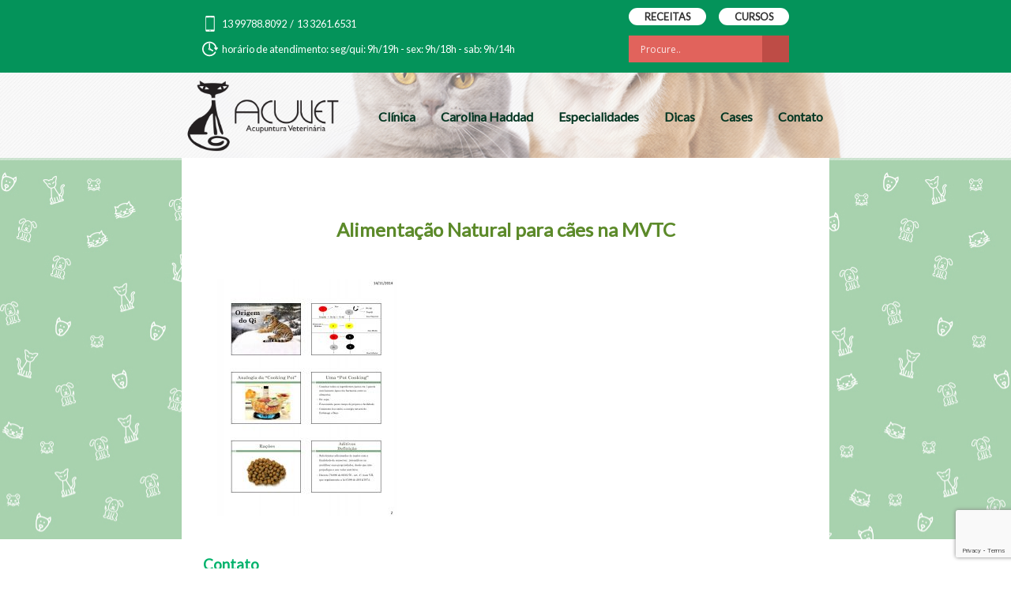

--- FILE ---
content_type: text/html; charset=UTF-8
request_url: https://www.acuvet.com.br/alimentacao-natural-para-caes-na-mvtc/alimentacao-natural-para-caes-na-mvtc-2/
body_size: 13157
content:

<!DOCTYPE html>

<html lang="pt-BR">

<head>

	<meta name="viewport" content="width=device-width, initial-scale=1">

	<meta charset="UTF-8">

	<title>Alimentação Natural para cães na MVTC - Acuvet - Veterinária Acupuntura</title>

	<meta name='robots' content='index, follow, max-image-preview:large, max-snippet:-1, max-video-preview:-1' />

	<!-- This site is optimized with the Yoast SEO plugin v22.2 - https://yoast.com/wordpress/plugins/seo/ -->
	<link rel="canonical" href="https://www.acuvet.com.br/alimentacao-natural-para-caes-na-mvtc/alimentacao-natural-para-caes-na-mvtc-2/" />
	<meta property="og:locale" content="en_US" />
	<meta property="og:type" content="article" />
	<meta property="og:title" content="Alimentação Natural para cães na MVTC - Acuvet - Veterinária Acupuntura" />
	<meta property="og:url" content="https://www.acuvet.com.br/alimentacao-natural-para-caes-na-mvtc/alimentacao-natural-para-caes-na-mvtc-2/" />
	<meta property="og:site_name" content="Acuvet - Veterinária Acupuntura" />
	<meta property="og:image" content="https://www.acuvet.com.br/alimentacao-natural-para-caes-na-mvtc/alimentacao-natural-para-caes-na-mvtc-2" />
	<meta property="og:image:width" content="2267" />
	<meta property="og:image:height" content="3000" />
	<meta property="og:image:type" content="image/jpeg" />
	<meta name="twitter:card" content="summary_large_image" />
	<script type="application/ld+json" class="yoast-schema-graph">{"@context":"https://schema.org","@graph":[{"@type":"WebPage","@id":"https://www.acuvet.com.br/alimentacao-natural-para-caes-na-mvtc/alimentacao-natural-para-caes-na-mvtc-2/","url":"https://www.acuvet.com.br/alimentacao-natural-para-caes-na-mvtc/alimentacao-natural-para-caes-na-mvtc-2/","name":"Alimentação Natural para cães na MVTC - Acuvet - Veterinária Acupuntura","isPartOf":{"@id":"https://www.acuvet.com.br/#website"},"primaryImageOfPage":{"@id":"https://www.acuvet.com.br/alimentacao-natural-para-caes-na-mvtc/alimentacao-natural-para-caes-na-mvtc-2/#primaryimage"},"image":{"@id":"https://www.acuvet.com.br/alimentacao-natural-para-caes-na-mvtc/alimentacao-natural-para-caes-na-mvtc-2/#primaryimage"},"thumbnailUrl":"https://www.acuvet.com.br/wp-content/uploads/2017/03/Alimentação-Natural-para-cães-na-MVTC-2.jpg","datePublished":"2017-03-31T14:38:45+00:00","dateModified":"2017-03-31T14:38:45+00:00","breadcrumb":{"@id":"https://www.acuvet.com.br/alimentacao-natural-para-caes-na-mvtc/alimentacao-natural-para-caes-na-mvtc-2/#breadcrumb"},"inLanguage":"en-US","potentialAction":[{"@type":"ReadAction","target":["https://www.acuvet.com.br/alimentacao-natural-para-caes-na-mvtc/alimentacao-natural-para-caes-na-mvtc-2/"]}]},{"@type":"ImageObject","inLanguage":"en-US","@id":"https://www.acuvet.com.br/alimentacao-natural-para-caes-na-mvtc/alimentacao-natural-para-caes-na-mvtc-2/#primaryimage","url":"https://www.acuvet.com.br/wp-content/uploads/2017/03/Alimentação-Natural-para-cães-na-MVTC-2.jpg","contentUrl":"https://www.acuvet.com.br/wp-content/uploads/2017/03/Alimentação-Natural-para-cães-na-MVTC-2.jpg","width":2267,"height":3000},{"@type":"BreadcrumbList","@id":"https://www.acuvet.com.br/alimentacao-natural-para-caes-na-mvtc/alimentacao-natural-para-caes-na-mvtc-2/#breadcrumb","itemListElement":[{"@type":"ListItem","position":1,"name":"Início","item":"https://www.acuvet.com.br/"},{"@type":"ListItem","position":2,"name":"Alimentação Natural para cães na MVTC","item":"https://www.acuvet.com.br/alimentacao-natural-para-caes-na-mvtc/"},{"@type":"ListItem","position":3,"name":"Alimentação Natural para cães na MVTC"}]},{"@type":"WebSite","@id":"https://www.acuvet.com.br/#website","url":"https://www.acuvet.com.br/","name":"Acuvet - Veterinária Acupuntura","description":"Olá, sou médica veterinária desde 2003, possuo especializações em Acupuntura Veterinária, Fitoterapia Chinesa, Dietoterapia, Neurologia e Medicina Nutracêutica.","potentialAction":[{"@type":"SearchAction","target":{"@type":"EntryPoint","urlTemplate":"https://www.acuvet.com.br/?s={search_term_string}"},"query-input":"required name=search_term_string"}],"inLanguage":"en-US"}]}</script>
	<!-- / Yoast SEO plugin. -->


<link rel='dns-prefetch' href='//fonts.googleapis.com' />
<link rel="alternate" type="application/rss+xml" title="Acuvet - Veterinária Acupuntura &raquo; Alimentação Natural para cães na MVTC Comments Feed" href="https://www.acuvet.com.br/alimentacao-natural-para-caes-na-mvtc/alimentacao-natural-para-caes-na-mvtc-2/feed/" />
<script type="text/javascript">
/* <![CDATA[ */
window._wpemojiSettings = {"baseUrl":"https:\/\/s.w.org\/images\/core\/emoji\/15.0.3\/72x72\/","ext":".png","svgUrl":"https:\/\/s.w.org\/images\/core\/emoji\/15.0.3\/svg\/","svgExt":".svg","source":{"concatemoji":"https:\/\/www.acuvet.com.br\/wp-includes\/js\/wp-emoji-release.min.js?ver=6.5.3"}};
/*! This file is auto-generated */
!function(i,n){var o,s,e;function c(e){try{var t={supportTests:e,timestamp:(new Date).valueOf()};sessionStorage.setItem(o,JSON.stringify(t))}catch(e){}}function p(e,t,n){e.clearRect(0,0,e.canvas.width,e.canvas.height),e.fillText(t,0,0);var t=new Uint32Array(e.getImageData(0,0,e.canvas.width,e.canvas.height).data),r=(e.clearRect(0,0,e.canvas.width,e.canvas.height),e.fillText(n,0,0),new Uint32Array(e.getImageData(0,0,e.canvas.width,e.canvas.height).data));return t.every(function(e,t){return e===r[t]})}function u(e,t,n){switch(t){case"flag":return n(e,"\ud83c\udff3\ufe0f\u200d\u26a7\ufe0f","\ud83c\udff3\ufe0f\u200b\u26a7\ufe0f")?!1:!n(e,"\ud83c\uddfa\ud83c\uddf3","\ud83c\uddfa\u200b\ud83c\uddf3")&&!n(e,"\ud83c\udff4\udb40\udc67\udb40\udc62\udb40\udc65\udb40\udc6e\udb40\udc67\udb40\udc7f","\ud83c\udff4\u200b\udb40\udc67\u200b\udb40\udc62\u200b\udb40\udc65\u200b\udb40\udc6e\u200b\udb40\udc67\u200b\udb40\udc7f");case"emoji":return!n(e,"\ud83d\udc26\u200d\u2b1b","\ud83d\udc26\u200b\u2b1b")}return!1}function f(e,t,n){var r="undefined"!=typeof WorkerGlobalScope&&self instanceof WorkerGlobalScope?new OffscreenCanvas(300,150):i.createElement("canvas"),a=r.getContext("2d",{willReadFrequently:!0}),o=(a.textBaseline="top",a.font="600 32px Arial",{});return e.forEach(function(e){o[e]=t(a,e,n)}),o}function t(e){var t=i.createElement("script");t.src=e,t.defer=!0,i.head.appendChild(t)}"undefined"!=typeof Promise&&(o="wpEmojiSettingsSupports",s=["flag","emoji"],n.supports={everything:!0,everythingExceptFlag:!0},e=new Promise(function(e){i.addEventListener("DOMContentLoaded",e,{once:!0})}),new Promise(function(t){var n=function(){try{var e=JSON.parse(sessionStorage.getItem(o));if("object"==typeof e&&"number"==typeof e.timestamp&&(new Date).valueOf()<e.timestamp+604800&&"object"==typeof e.supportTests)return e.supportTests}catch(e){}return null}();if(!n){if("undefined"!=typeof Worker&&"undefined"!=typeof OffscreenCanvas&&"undefined"!=typeof URL&&URL.createObjectURL&&"undefined"!=typeof Blob)try{var e="postMessage("+f.toString()+"("+[JSON.stringify(s),u.toString(),p.toString()].join(",")+"));",r=new Blob([e],{type:"text/javascript"}),a=new Worker(URL.createObjectURL(r),{name:"wpTestEmojiSupports"});return void(a.onmessage=function(e){c(n=e.data),a.terminate(),t(n)})}catch(e){}c(n=f(s,u,p))}t(n)}).then(function(e){for(var t in e)n.supports[t]=e[t],n.supports.everything=n.supports.everything&&n.supports[t],"flag"!==t&&(n.supports.everythingExceptFlag=n.supports.everythingExceptFlag&&n.supports[t]);n.supports.everythingExceptFlag=n.supports.everythingExceptFlag&&!n.supports.flag,n.DOMReady=!1,n.readyCallback=function(){n.DOMReady=!0}}).then(function(){return e}).then(function(){var e;n.supports.everything||(n.readyCallback(),(e=n.source||{}).concatemoji?t(e.concatemoji):e.wpemoji&&e.twemoji&&(t(e.twemoji),t(e.wpemoji)))}))}((window,document),window._wpemojiSettings);
/* ]]> */
</script>
<style id='wp-emoji-styles-inline-css' type='text/css'>

	img.wp-smiley, img.emoji {
		display: inline !important;
		border: none !important;
		box-shadow: none !important;
		height: 1em !important;
		width: 1em !important;
		margin: 0 0.07em !important;
		vertical-align: -0.1em !important;
		background: none !important;
		padding: 0 !important;
	}
</style>
<link rel='stylesheet' id='wp-block-library-css' href='https://www.acuvet.com.br/wp-includes/css/dist/block-library/style.min.css?ver=6.5.3' type='text/css' media='all' />
<style id='classic-theme-styles-inline-css' type='text/css'>
/*! This file is auto-generated */
.wp-block-button__link{color:#fff;background-color:#32373c;border-radius:9999px;box-shadow:none;text-decoration:none;padding:calc(.667em + 2px) calc(1.333em + 2px);font-size:1.125em}.wp-block-file__button{background:#32373c;color:#fff;text-decoration:none}
</style>
<style id='global-styles-inline-css' type='text/css'>
body{--wp--preset--color--black: #000000;--wp--preset--color--cyan-bluish-gray: #abb8c3;--wp--preset--color--white: #ffffff;--wp--preset--color--pale-pink: #f78da7;--wp--preset--color--vivid-red: #cf2e2e;--wp--preset--color--luminous-vivid-orange: #ff6900;--wp--preset--color--luminous-vivid-amber: #fcb900;--wp--preset--color--light-green-cyan: #7bdcb5;--wp--preset--color--vivid-green-cyan: #00d084;--wp--preset--color--pale-cyan-blue: #8ed1fc;--wp--preset--color--vivid-cyan-blue: #0693e3;--wp--preset--color--vivid-purple: #9b51e0;--wp--preset--gradient--vivid-cyan-blue-to-vivid-purple: linear-gradient(135deg,rgba(6,147,227,1) 0%,rgb(155,81,224) 100%);--wp--preset--gradient--light-green-cyan-to-vivid-green-cyan: linear-gradient(135deg,rgb(122,220,180) 0%,rgb(0,208,130) 100%);--wp--preset--gradient--luminous-vivid-amber-to-luminous-vivid-orange: linear-gradient(135deg,rgba(252,185,0,1) 0%,rgba(255,105,0,1) 100%);--wp--preset--gradient--luminous-vivid-orange-to-vivid-red: linear-gradient(135deg,rgba(255,105,0,1) 0%,rgb(207,46,46) 100%);--wp--preset--gradient--very-light-gray-to-cyan-bluish-gray: linear-gradient(135deg,rgb(238,238,238) 0%,rgb(169,184,195) 100%);--wp--preset--gradient--cool-to-warm-spectrum: linear-gradient(135deg,rgb(74,234,220) 0%,rgb(151,120,209) 20%,rgb(207,42,186) 40%,rgb(238,44,130) 60%,rgb(251,105,98) 80%,rgb(254,248,76) 100%);--wp--preset--gradient--blush-light-purple: linear-gradient(135deg,rgb(255,206,236) 0%,rgb(152,150,240) 100%);--wp--preset--gradient--blush-bordeaux: linear-gradient(135deg,rgb(254,205,165) 0%,rgb(254,45,45) 50%,rgb(107,0,62) 100%);--wp--preset--gradient--luminous-dusk: linear-gradient(135deg,rgb(255,203,112) 0%,rgb(199,81,192) 50%,rgb(65,88,208) 100%);--wp--preset--gradient--pale-ocean: linear-gradient(135deg,rgb(255,245,203) 0%,rgb(182,227,212) 50%,rgb(51,167,181) 100%);--wp--preset--gradient--electric-grass: linear-gradient(135deg,rgb(202,248,128) 0%,rgb(113,206,126) 100%);--wp--preset--gradient--midnight: linear-gradient(135deg,rgb(2,3,129) 0%,rgb(40,116,252) 100%);--wp--preset--font-size--small: 13px;--wp--preset--font-size--medium: 20px;--wp--preset--font-size--large: 36px;--wp--preset--font-size--x-large: 42px;--wp--preset--spacing--20: 0.44rem;--wp--preset--spacing--30: 0.67rem;--wp--preset--spacing--40: 1rem;--wp--preset--spacing--50: 1.5rem;--wp--preset--spacing--60: 2.25rem;--wp--preset--spacing--70: 3.38rem;--wp--preset--spacing--80: 5.06rem;--wp--preset--shadow--natural: 6px 6px 9px rgba(0, 0, 0, 0.2);--wp--preset--shadow--deep: 12px 12px 50px rgba(0, 0, 0, 0.4);--wp--preset--shadow--sharp: 6px 6px 0px rgba(0, 0, 0, 0.2);--wp--preset--shadow--outlined: 6px 6px 0px -3px rgba(255, 255, 255, 1), 6px 6px rgba(0, 0, 0, 1);--wp--preset--shadow--crisp: 6px 6px 0px rgba(0, 0, 0, 1);}:where(.is-layout-flex){gap: 0.5em;}:where(.is-layout-grid){gap: 0.5em;}body .is-layout-flex{display: flex;}body .is-layout-flex{flex-wrap: wrap;align-items: center;}body .is-layout-flex > *{margin: 0;}body .is-layout-grid{display: grid;}body .is-layout-grid > *{margin: 0;}:where(.wp-block-columns.is-layout-flex){gap: 2em;}:where(.wp-block-columns.is-layout-grid){gap: 2em;}:where(.wp-block-post-template.is-layout-flex){gap: 1.25em;}:where(.wp-block-post-template.is-layout-grid){gap: 1.25em;}.has-black-color{color: var(--wp--preset--color--black) !important;}.has-cyan-bluish-gray-color{color: var(--wp--preset--color--cyan-bluish-gray) !important;}.has-white-color{color: var(--wp--preset--color--white) !important;}.has-pale-pink-color{color: var(--wp--preset--color--pale-pink) !important;}.has-vivid-red-color{color: var(--wp--preset--color--vivid-red) !important;}.has-luminous-vivid-orange-color{color: var(--wp--preset--color--luminous-vivid-orange) !important;}.has-luminous-vivid-amber-color{color: var(--wp--preset--color--luminous-vivid-amber) !important;}.has-light-green-cyan-color{color: var(--wp--preset--color--light-green-cyan) !important;}.has-vivid-green-cyan-color{color: var(--wp--preset--color--vivid-green-cyan) !important;}.has-pale-cyan-blue-color{color: var(--wp--preset--color--pale-cyan-blue) !important;}.has-vivid-cyan-blue-color{color: var(--wp--preset--color--vivid-cyan-blue) !important;}.has-vivid-purple-color{color: var(--wp--preset--color--vivid-purple) !important;}.has-black-background-color{background-color: var(--wp--preset--color--black) !important;}.has-cyan-bluish-gray-background-color{background-color: var(--wp--preset--color--cyan-bluish-gray) !important;}.has-white-background-color{background-color: var(--wp--preset--color--white) !important;}.has-pale-pink-background-color{background-color: var(--wp--preset--color--pale-pink) !important;}.has-vivid-red-background-color{background-color: var(--wp--preset--color--vivid-red) !important;}.has-luminous-vivid-orange-background-color{background-color: var(--wp--preset--color--luminous-vivid-orange) !important;}.has-luminous-vivid-amber-background-color{background-color: var(--wp--preset--color--luminous-vivid-amber) !important;}.has-light-green-cyan-background-color{background-color: var(--wp--preset--color--light-green-cyan) !important;}.has-vivid-green-cyan-background-color{background-color: var(--wp--preset--color--vivid-green-cyan) !important;}.has-pale-cyan-blue-background-color{background-color: var(--wp--preset--color--pale-cyan-blue) !important;}.has-vivid-cyan-blue-background-color{background-color: var(--wp--preset--color--vivid-cyan-blue) !important;}.has-vivid-purple-background-color{background-color: var(--wp--preset--color--vivid-purple) !important;}.has-black-border-color{border-color: var(--wp--preset--color--black) !important;}.has-cyan-bluish-gray-border-color{border-color: var(--wp--preset--color--cyan-bluish-gray) !important;}.has-white-border-color{border-color: var(--wp--preset--color--white) !important;}.has-pale-pink-border-color{border-color: var(--wp--preset--color--pale-pink) !important;}.has-vivid-red-border-color{border-color: var(--wp--preset--color--vivid-red) !important;}.has-luminous-vivid-orange-border-color{border-color: var(--wp--preset--color--luminous-vivid-orange) !important;}.has-luminous-vivid-amber-border-color{border-color: var(--wp--preset--color--luminous-vivid-amber) !important;}.has-light-green-cyan-border-color{border-color: var(--wp--preset--color--light-green-cyan) !important;}.has-vivid-green-cyan-border-color{border-color: var(--wp--preset--color--vivid-green-cyan) !important;}.has-pale-cyan-blue-border-color{border-color: var(--wp--preset--color--pale-cyan-blue) !important;}.has-vivid-cyan-blue-border-color{border-color: var(--wp--preset--color--vivid-cyan-blue) !important;}.has-vivid-purple-border-color{border-color: var(--wp--preset--color--vivid-purple) !important;}.has-vivid-cyan-blue-to-vivid-purple-gradient-background{background: var(--wp--preset--gradient--vivid-cyan-blue-to-vivid-purple) !important;}.has-light-green-cyan-to-vivid-green-cyan-gradient-background{background: var(--wp--preset--gradient--light-green-cyan-to-vivid-green-cyan) !important;}.has-luminous-vivid-amber-to-luminous-vivid-orange-gradient-background{background: var(--wp--preset--gradient--luminous-vivid-amber-to-luminous-vivid-orange) !important;}.has-luminous-vivid-orange-to-vivid-red-gradient-background{background: var(--wp--preset--gradient--luminous-vivid-orange-to-vivid-red) !important;}.has-very-light-gray-to-cyan-bluish-gray-gradient-background{background: var(--wp--preset--gradient--very-light-gray-to-cyan-bluish-gray) !important;}.has-cool-to-warm-spectrum-gradient-background{background: var(--wp--preset--gradient--cool-to-warm-spectrum) !important;}.has-blush-light-purple-gradient-background{background: var(--wp--preset--gradient--blush-light-purple) !important;}.has-blush-bordeaux-gradient-background{background: var(--wp--preset--gradient--blush-bordeaux) !important;}.has-luminous-dusk-gradient-background{background: var(--wp--preset--gradient--luminous-dusk) !important;}.has-pale-ocean-gradient-background{background: var(--wp--preset--gradient--pale-ocean) !important;}.has-electric-grass-gradient-background{background: var(--wp--preset--gradient--electric-grass) !important;}.has-midnight-gradient-background{background: var(--wp--preset--gradient--midnight) !important;}.has-small-font-size{font-size: var(--wp--preset--font-size--small) !important;}.has-medium-font-size{font-size: var(--wp--preset--font-size--medium) !important;}.has-large-font-size{font-size: var(--wp--preset--font-size--large) !important;}.has-x-large-font-size{font-size: var(--wp--preset--font-size--x-large) !important;}
.wp-block-navigation a:where(:not(.wp-element-button)){color: inherit;}
:where(.wp-block-post-template.is-layout-flex){gap: 1.25em;}:where(.wp-block-post-template.is-layout-grid){gap: 1.25em;}
:where(.wp-block-columns.is-layout-flex){gap: 2em;}:where(.wp-block-columns.is-layout-grid){gap: 2em;}
.wp-block-pullquote{font-size: 1.5em;line-height: 1.6;}
</style>
<link rel='stylesheet' id='contact-form-7-css' href='https://www.acuvet.com.br/wp-content/plugins/contact-form-7/includes/css/styles.css?ver=5.9.2' type='text/css' media='all' />
<link rel='stylesheet' id='Style-css' href='https://www.acuvet.com.br/wp-content/themes/acuvet/style.css?ver=6.5.3' type='text/css' media='all' />
<link rel='stylesheet' id='Slick-css' href='https://www.acuvet.com.br/wp-content/themes/acuvet/js/slick/slick.css?ver=6.5.3' type='text/css' media='all' />
<link rel='stylesheet' id='wpb-google-fonts-css' href='https://fonts.googleapis.com/css?family=Lato&#038;ver=6.5.3' type='text/css' media='all' />
<link rel='stylesheet' id='Principal-css' href='https://www.acuvet.com.br/wp-content/themes/acuvet/css/style.css?ver=3.0.0' type='text/css' media='' />
<link rel='stylesheet' id='wpdreams-asl-basic-css' href='https://www.acuvet.com.br/wp-content/plugins/ajax-search-lite/css/style.basic.css?ver=4.12.7' type='text/css' media='all' />
<link rel='stylesheet' id='wpdreams-asl-instance-css' href='https://www.acuvet.com.br/wp-content/plugins/ajax-search-lite/css/style-simple-red.css?ver=4.12.7' type='text/css' media='all' />
<link rel='stylesheet' id='wp-pagenavi-css' href='https://www.acuvet.com.br/wp-content/plugins/wp-pagenavi/pagenavi-css.css?ver=2.70' type='text/css' media='all' />
<script type="text/javascript" src="https://www.acuvet.com.br/wp-content/themes/acuvet/js/svg4.js?ver=1.0.0" id="svg4-js"></script>
<script type="text/javascript" src="https://www.acuvet.com.br/wp-includes/js/jquery/jquery.min.js?ver=3.7.1" id="jquery-core-js"></script>
<script type="text/javascript" src="https://www.acuvet.com.br/wp-includes/js/jquery/jquery-migrate.min.js?ver=3.4.1" id="jquery-migrate-js"></script>
<link rel="https://api.w.org/" href="https://www.acuvet.com.br/wp-json/" /><link rel="alternate" type="application/json" href="https://www.acuvet.com.br/wp-json/wp/v2/media/317" /><link rel="EditURI" type="application/rsd+xml" title="RSD" href="https://www.acuvet.com.br/xmlrpc.php?rsd" />
<meta name="generator" content="WordPress 6.5.3" />
<link rel='shortlink' href='https://www.acuvet.com.br/?p=317' />
<link rel="alternate" type="application/json+oembed" href="https://www.acuvet.com.br/wp-json/oembed/1.0/embed?url=https%3A%2F%2Fwww.acuvet.com.br%2Falimentacao-natural-para-caes-na-mvtc%2Falimentacao-natural-para-caes-na-mvtc-2%2F" />
<link rel="alternate" type="text/xml+oembed" href="https://www.acuvet.com.br/wp-json/oembed/1.0/embed?url=https%3A%2F%2Fwww.acuvet.com.br%2Falimentacao-natural-para-caes-na-mvtc%2Falimentacao-natural-para-caes-na-mvtc-2%2F&#038;format=xml" />
<meta name="cdp-version" content="1.5.0" />				<link rel="preconnect" href="https://fonts.gstatic.com" crossorigin />
				<link rel="preload" as="style" href="//fonts.googleapis.com/css?family=Open+Sans&display=swap" />
				<link rel="stylesheet" href="//fonts.googleapis.com/css?family=Open+Sans&display=swap" media="all" />
							            <style>
				            
					div[id*='ajaxsearchlitesettings'].searchsettings .asl_option_inner label {
						font-size: 0px !important;
						color: rgba(0, 0, 0, 0);
					}
					div[id*='ajaxsearchlitesettings'].searchsettings .asl_option_inner label:after {
						font-size: 11px !important;
						position: absolute;
						top: 0;
						left: 0;
						z-index: 1;
					}
					.asl_w_container {
						width: 100%;
						margin: 0px 0px 0px 0px;
						min-width: 200px;
					}
					div[id*='ajaxsearchlite'].asl_m {
						width: 100%;
					}
					div[id*='ajaxsearchliteres'].wpdreams_asl_results div.resdrg span.highlighted {
						font-weight: bold;
						color: #d9312b;
						background-color: #eee;
					}
					div[id*='ajaxsearchliteres'].wpdreams_asl_results .results img.asl_image {
						width: 70px;
						height: 70px;
						object-fit: cover;
					}
					div.asl_r .results {
						max-height: none;
					}
				
						div.asl_r.asl_w.vertical .results .item::after {
							display: block;
							position: absolute;
							bottom: 0;
							content: '';
							height: 1px;
							width: 100%;
							background: #D8D8D8;
						}
						div.asl_r.asl_w.vertical .results .item.asl_last_item::after {
							display: none;
						}
								            </style>
			            
	<!-- Facebook Pixel Code -->
	<script>
	!function(f,b,e,v,n,t,s)
	{if(f.fbq)return;n=f.fbq=function(){n.callMethod?
	n.callMethod.apply(n,arguments):n.queue.push(arguments)};
	if(!f._fbq)f._fbq=n;n.push=n;n.loaded=!0;n.version='2.0';
	n.queue=[];t=b.createElement(e);t.async=!0;
	t.src=v;s=b.getElementsByTagName(e)[0];
	s.parentNode.insertBefore(t,s)}(window, document,'script',
	'https://connect.facebook.net/en_US/fbevents.js');
	fbq('init', '347170060268866');
	fbq('track', 'PageView');
	</script>

	<noscript><img height="1" width="1" style="display:none"
	src="https://www.facebook.com/tr?id=347170060268866&ev=PageView&noscript=1"
	/></noscript>
	<!-- End Facebook Pixel Code -->

</head>

<body class="attachment attachment-template-default single single-attachment postid-317 attachmentid-317 attachment-jpeg">

	<div class="mobile-menu">

		<div class="link-receita-curso">
			<ul class="contato-info">
				<li>
					<a href="http://www.acuvet.com.br/category/receitas/"><b><span class="bttop">RECEITAS</span></b></a>&nbsp;&nbsp;&nbsp;&nbsp;&nbsp;&nbsp;&nbsp;
					<a href="http://www.acuvet.com.br/category/cursos/"><b><span  class="bttop">CURSOS</span></b></a>
				</li>
			</ul>
		</div>


		<div class="call-menu">
			<svg>
				<use xlink:href="https://www.acuvet.com.br/wp-content/themes/acuvet/images/sprite.svg#icon-menu" />
			</svg>
		</div>

	</div>

 	<div class="site-top">

 		<div class="wrapper">

 			<ul class="contato-info" style="margin-bottom: 5px;">

				<li>
					<div style="position: relative; width: 100%;">
						<svg class="icon-phone">
                    	<use xlink:href="https://www.acuvet.com.br/wp-content/themes/acuvet/images/sprite.svg#icon-phone" />
	                	</svg>
						<span>13 99788.8092 &nbsp;/&nbsp; 13 3261.6531</span>
					</div>

					<br/>

					<div style="position: relative; width: 100%;">
						<svg class="icon-time">
                    	<use xlink:href="https://www.acuvet.com.br/wp-content/themes/acuvet/images/sprite.svg#icon-time" />
                	</svg>
					horário de atendimento: seg/qui: 9h/19h - sex: 9h/18h - sab: 9h/14h
						
					</div>
				</li>

				<li>
					<a href="http://www.acuvet.com.br/category/receitas/"><b><span class="bttop">RECEITAS</span></b></a>&nbsp;&nbsp;&nbsp;&nbsp;&nbsp;&nbsp;&nbsp;
					<a href="http://www.acuvet.com.br/category/cursos/"><b><span  class="bttop">CURSOS</span></b></a>
					<br><br>	<div class="asl_w_container asl_w_container_1">
	<div id='ajaxsearchlite1'
		 data-id="1"
		 data-instance="1"
		 class="asl_w asl_m asl_m_1 asl_m_1_1">
		<div class="probox">

	
	<div class='prosettings' style='display:none;' data-opened=0>
				<div class='innericon'>
			<svg version="1.1" xmlns="http://www.w3.org/2000/svg" xmlns:xlink="http://www.w3.org/1999/xlink" x="0px" y="0px" width="22" height="22" viewBox="0 0 512 512" enable-background="new 0 0 512 512" xml:space="preserve">
					<polygon transform = "rotate(90 256 256)" points="142.332,104.886 197.48,50 402.5,256 197.48,462 142.332,407.113 292.727,256 "/>
				</svg>
		</div>
	</div>

	
	
	<div class='proinput'>
        <form role="search" action='#' autocomplete="off"
			  aria-label="Search form">
			<input aria-label="Search input"
				   type='search' class='orig'
				   tabindex="0"
				   name='phrase'
				   placeholder='Procure..'
				   value=''
				   autocomplete="off"/>
			<input aria-label="Search autocomplete"
				   type='text'
				   class='autocomplete'
				   tabindex="-1"
				   name='phrase'
				   value=''
				   autocomplete="off" disabled/>
			<input type='submit' value="Start search" style='width:0; height: 0; visibility: hidden;'>
		</form>
	</div>

	
	
	<button class='promagnifier' tabindex="0" aria-label="Search magnifier">
				<span class='innericon' style="display:block;">
			<svg version="1.1" xmlns="http://www.w3.org/2000/svg" xmlns:xlink="http://www.w3.org/1999/xlink" x="0px" y="0px" width="22" height="22" viewBox="0 0 512 512" enable-background="new 0 0 512 512" xml:space="preserve">
					<path d="M460.355,421.59L353.844,315.078c20.041-27.553,31.885-61.437,31.885-98.037
						C385.729,124.934,310.793,50,218.686,50C126.58,50,51.645,124.934,51.645,217.041c0,92.106,74.936,167.041,167.041,167.041
						c34.912,0,67.352-10.773,94.184-29.158L419.945,462L460.355,421.59z M100.631,217.041c0-65.096,52.959-118.056,118.055-118.056
						c65.098,0,118.057,52.959,118.057,118.056c0,65.096-52.959,118.056-118.057,118.056C153.59,335.097,100.631,282.137,100.631,217.041
						z"/>
				</svg>
		</span>
	</button>

	
	
	<div class='proloading'>

		<div class="asl_loader"><div class="asl_loader-inner asl_simple-circle"></div></div>

			</div>

			<div class='proclose'>
			<svg version="1.1" xmlns="http://www.w3.org/2000/svg" xmlns:xlink="http://www.w3.org/1999/xlink" x="0px"
				 y="0px"
				 width="12" height="12" viewBox="0 0 512 512" enable-background="new 0 0 512 512"
				 xml:space="preserve">
				<polygon points="438.393,374.595 319.757,255.977 438.378,137.348 374.595,73.607 255.995,192.225 137.375,73.622 73.607,137.352 192.246,255.983 73.622,374.625 137.352,438.393 256.002,319.734 374.652,438.378 "/>
			</svg>
		</div>
	
	
</div>	</div>
	<div class='asl_data_container' style="display:none !important;">
		<div class="asl_init_data wpdreams_asl_data_ct"
	 style="display:none !important;"
	 id="asl_init_id_1"
	 data-asl-id="1"
	 data-asl-instance="1"
	 data-asldata="[base64]"></div>	<div id="asl_hidden_data">
		<svg style="position:absolute" height="0" width="0">
			<filter id="aslblur">
				<feGaussianBlur in="SourceGraphic" stdDeviation="4"/>
			</filter>
		</svg>
		<svg style="position:absolute" height="0" width="0">
			<filter id="no_aslblur"></filter>
		</svg>
	</div>
	</div>

	<div id='ajaxsearchliteres1'
	 class='vertical wpdreams_asl_results asl_w asl_r asl_r_1 asl_r_1_1'>

	
	<div class="results">

		
		<div class="resdrg">
		</div>

		
	</div>

	
	
</div>

	<div id='__original__ajaxsearchlitesettings1'
		 data-id="1"
		 class="searchsettings wpdreams_asl_settings asl_w asl_s asl_s_1">
		<form name='options'
	  aria-label="Search settings form"
	  autocomplete = 'off'>

	
	
	<input type="hidden" name="filters_changed" style="display:none;" value="0">
	<input type="hidden" name="filters_initial" style="display:none;" value="1">

	<div class="asl_option_inner hiddend">
		<input type='hidden' name='qtranslate_lang' id='qtranslate_lang1'
			   value='0'/>
	</div>

	
	
	<fieldset class="asl_sett_scroll">
		<legend style="display: none;">Generic selectors</legend>
		<div class="asl_option" tabindex="0">
			<div class="asl_option_inner">
				<input type="checkbox" value="exact"
					   aria-label="Exact matches only"
					   name="asl_gen[]" />
				<div class="asl_option_checkbox"></div>
			</div>
			<div class="asl_option_label">
				Exact matches only			</div>
		</div>
		<div class="asl_option" tabindex="0">
			<div class="asl_option_inner">
				<input type="checkbox" value="title"
					   aria-label="Search in title"
					   name="asl_gen[]"  checked="checked"/>
				<div class="asl_option_checkbox"></div>
			</div>
			<div class="asl_option_label">
				Search in title			</div>
		</div>
		<div class="asl_option" tabindex="0">
			<div class="asl_option_inner">
				<input type="checkbox" value="content"
					   aria-label="Search in content"
					   name="asl_gen[]"  checked="checked"/>
				<div class="asl_option_checkbox"></div>
			</div>
			<div class="asl_option_label">
				Search in content			</div>
		</div>
		<div class="asl_option_inner hiddend">
			<input type="checkbox" value="excerpt"
				   aria-label="Search in excerpt"
				   name="asl_gen[]"  checked="checked"/>
			<div class="asl_option_checkbox"></div>
		</div>
	</fieldset>
	<fieldset class="asl_sett_scroll">
		<legend style="display: none;">Post Type Selectors</legend>
					<div class="asl_option_inner hiddend">
				<input type="checkbox" value="post"
					   aria-label="Hidden option, ignore please"
					   name="customset[]" checked="checked"/>
			</div>
						<div class="asl_option_inner hiddend">
				<input type="checkbox" value="page"
					   aria-label="Hidden option, ignore please"
					   name="customset[]" checked="checked"/>
			</div>
				</fieldset>
	</form>
	</div>
</div>				</li>


				<!-- <li>
					<svg class="icon-time">
                    	<use xlink:href="https://www.acuvet.com.br/wp-content/themes/acuvet/images/sprite.svg#icon-time" />
                	</svg>
					horário de atendimento: seg/sex - 9h/19h
				</li> -->

			</ul>

 		</div>

 	</div>

	
	<div class="site-sec site-intro interna">

	
 		<div class="wrapper cabec">

	 		<div class="site-header">
	 			<div class="wrapper">

	 				<a class="logo-site" href="https://www.acuvet.com.br" title="Olá, sou médica veterinária desde 2003, possuo especializações em Acupuntura Veterinária, Fitoterapia Chinesa, Dietoterapia, Neurologia e Medicina Nutracêutica."><img src="https://www.acuvet.com.br/wp-content/themes/acuvet/images/logo.png" class="site-logo" alt=""> </a>

	 				<nav class="menu-menu-1-container"><ul id="menu-menu-1" class="site-menu"><li id="menu-item-469" class="menu-item menu-item-type-post_type menu-item-object-page menu-item-469"><a href="https://www.acuvet.com.br/clinica/">Clínica</a></li>
<li id="menu-item-31" class="menu-item menu-item-type-post_type menu-item-object-page menu-item-31"><a href="https://www.acuvet.com.br/sobre/">Carolina Haddad</a></li>
<li id="menu-item-916" class="menu-item menu-item-type-custom menu-item-object-custom menu-item-916"><a href="https://www.acuvet.com.br/especialidades/">Especialidades</a></li>
<li id="menu-item-347" class="menu-item menu-item-type-taxonomy menu-item-object-category menu-item-347"><a href="https://www.acuvet.com.br/category/dicas/">Dicas</a></li>
<li id="menu-item-348" class="menu-item menu-item-type-taxonomy menu-item-object-category menu-item-348"><a href="https://www.acuvet.com.br/category/cases/">Cases</a></li>
<li id="menu-item-32" class="menu-item menu-item-type-custom menu-item-object-custom menu-item-32"><a href="#contato">Contato</a></li>
</ul></nav>


	 		</div>

	 					</div>
 		</div>

 	</div>



    <div class="site-sec bg-decor  top-single">

        <div class="wrapper">

        
            <div class="about single">

            <div class="parallax-thumb">

                
                    
                
            </div>

                <div class="inner">

                    <h3>Alimentação Natural para cães na MVTC</h3>

                    <p class="attachment"><a href='https://www.acuvet.com.br/wp-content/uploads/2017/03/Alimentação-Natural-para-cães-na-MVTC-2.jpg'><img fetchpriority="high" decoding="async" width="227" height="300" src="https://www.acuvet.com.br/wp-content/uploads/2017/03/Alimentação-Natural-para-cães-na-MVTC-2-227x300.jpg" class="attachment-medium size-medium" alt="" srcset="https://www.acuvet.com.br/wp-content/uploads/2017/03/Alimentação-Natural-para-cães-na-MVTC-2-227x300.jpg 227w, https://www.acuvet.com.br/wp-content/uploads/2017/03/Alimentação-Natural-para-cães-na-MVTC-2-768x1016.jpg 768w, https://www.acuvet.com.br/wp-content/uploads/2017/03/Alimentação-Natural-para-cães-na-MVTC-2-774x1024.jpg 774w, https://www.acuvet.com.br/wp-content/uploads/2017/03/Alimentação-Natural-para-cães-na-MVTC-2-136x180.jpg 136w" sizes="(max-width: 227px) 100vw, 227px" /></a></p>

                </div>

            </div>

        
        </div>

    </div>



 	<div class="site-sec sec-mapa" id="contato">


 		<div class="wrapper">

 			<div class="inner">

 				<h3>Contato</h3>

 				
<div class="wpcf7 no-js" id="wpcf7-f33-o1" lang="pt-BR" dir="ltr">
<div class="screen-reader-response"><p role="status" aria-live="polite" aria-atomic="true"></p> <ul></ul></div>
<form action="/alimentacao-natural-para-caes-na-mvtc/alimentacao-natural-para-caes-na-mvtc-2/#wpcf7-f33-o1" method="post" class="wpcf7-form init" aria-label="Formulários de contato" novalidate="novalidate" data-status="init">
<div style="display: none;">
<input type="hidden" name="_wpcf7" value="33" />
<input type="hidden" name="_wpcf7_version" value="5.9.2" />
<input type="hidden" name="_wpcf7_locale" value="pt_BR" />
<input type="hidden" name="_wpcf7_unit_tag" value="wpcf7-f33-o1" />
<input type="hidden" name="_wpcf7_container_post" value="0" />
<input type="hidden" name="_wpcf7_posted_data_hash" value="" />
<input type="hidden" name="_wpcf7_recaptcha_response" value="" />
</div>
<p><span class="wpcf7-form-control-wrap" data-name="your-name"><input size="40" class="wpcf7-form-control wpcf7-text wpcf7-validates-as-required" aria-required="true" aria-invalid="false" placeholder="Nome" value="" type="text" name="your-name" /></span><br />
<span class="wpcf7-form-control-wrap" data-name="tel-fone"><input size="40" class="wpcf7-form-control wpcf7-tel wpcf7-validates-as-required wpcf7-text wpcf7-validates-as-tel" aria-required="true" aria-invalid="false" placeholder="Telefone" value="" type="tel" name="tel-fone" /></span><br />
<span class="wpcf7-form-control-wrap" data-name="your-email"><input size="40" class="wpcf7-form-control wpcf7-email wpcf7-validates-as-required wpcf7-text wpcf7-validates-as-email" aria-required="true" aria-invalid="false" placeholder="E-mail" value="" type="email" name="your-email" /></span><br />
<span class="wpcf7-form-control-wrap" data-name="your-message"><textarea cols="40" rows="10" class="wpcf7-form-control wpcf7-textarea" aria-invalid="false" placeholder="Mensagem" name="your-message"></textarea></span><br />
<input class="wpcf7-form-control wpcf7-submit has-spinner" type="submit" value="Enviar" />
</p><div class="wpcf7-response-output" aria-hidden="true"></div>
</form>
</div>



 				<ul class="contato-info">
					
					
					
					
					
		<div class="contato-wrapper">
  <ul class="contato-info">
    <li>
      <svg class="icon-phone">
        <use xlink:href="https://www.acuvet.com.br/wp-content/themes/acuvet/images/sprite.svg#icon-phone" />
      </svg>
      <span>13 99788.8092 &nbsp;/&nbsp; 13 3261.6531</span>
    </li>
    <li>
      <svg class="icon-time">
        <use xlink:href="https://www.acuvet.com.br/wp-content/themes/acuvet/images/sprite.svg#icon-time" />
      </svg>
      Horário de atendimento:<br>
	Seg/qui: 9h/19h - sex: 9h/18h - sab: 9h/14h
      <br><br>
    </li>
  </ul>

  <div class="social-container">
    <a href="https://www.facebook.com/profile.php?id=649314497" class="social-link">
      <img src="https://cdn-icons-png.flaticon.com/512/733/733547.png" alt="Facebook" class="social-icon">
      <span>Facebook Oficial</span>
    </a>
    <a href="https://www.instagram.com/acuvetacupunturaveterinaria/" class="social-link">
      <img src="https://cdn-icons-png.flaticon.com/512/174/174855.png" alt="Instagram Acuvet" class="social-icon">
      <span>Acuvet</span>
    </a>
    <a href="https://www.instagram.com/acuvetpetstore/" class="social-link">
      <img src="https://cdn-icons-png.flaticon.com/512/174/174855.png" alt="Instagram Pet Store" class="social-icon">
      <span>Acuvet Pet Store</span>
    </a>
  </div>
</div>
			
					
					
					
					
					
					
					
					
					<!--

 						<li>

 							<svg class="icon-phone">

			                    <use xlink:href="https://www.acuvet.com.br/wp-content/themes/acuvet/images/sprite.svg#icon-phone" />

			                </svg>

 							<span>13 99788.8092 &nbsp;/&nbsp; 13 3261.6531</span>

 						</li>


 						<li>

 							<svg class="icon-time">

			                    <use xlink:href="https://www.acuvet.com.br/wp-content/themes/acuvet/images/sprite.svg#icon-time" />

			                </svg>

 							Horário de atendimento:
							<br> // seg/qui: 9h/19h - sex: 9h/18h - sab: 9h/15h //
							<br>
							<br>

 						</li>

 					</ul>

<div class="social-container">
  <a href="https://www.facebook.com/profile.php?id=649314497" class="social-link">
    <img src="https://cdn-icons-png.flaticon.com/512/733/733547.png" alt="Facebook" class="social-icon">
    <span>Facebook Oficial</span>
  </a>

  <a href="https://www.instagram.com/acuvetacupunturaveterinaria/" class="social-link">
    <img src="https://cdn-icons-png.flaticon.com/512/174/174855.png" alt="Instagram Acuvet" class="social-icon">
    <span>Acuvet</span>
  </a>

  <a href="https://www.instagram.com/acuvetpetstore/" class="social-link">
    <img src="https://cdn-icons-png.flaticon.com/512/174/174855.png" alt="Instagram Pet Store" class="social-icon">
    <span>Acuvet Pet Store</span>
  </a>
</div>

-->


 			</div>

 			<div class="maps-frame">
				<iframe src="https://www.google.com/maps/embed?pb=!1m18!1m12!1m3!1d3645.252164664249!2d-46.304626685014135!3d-23.986870984473306!2m3!1f0!2f0!3f0!3m2!1i1024!2i768!4f13.1!3m3!1m2!1s0x94ce02145f2b5641%3A0xbc67a02dd9f34bbd!2sAv.+Sen.+C%C3%A9sar+Lacerda+Vergueiro%2C+8+-+Ponta+da+Praia%2C+Santos+-+SP%2C+11030-220!5e0!3m2!1spt-BR!2sbr!4v1502159960346" width="100%" height="100%" frameborder="0" style="border:0"></iframe>
 			</div>

 		</div>

 	</div>

		
		<script>
			document.addEventListener( 'wpcf7mailsent', function( event ) {
				if ( 824 == event.detail.contactFormId ){
					jQuery('body').append('<a id="cf7fd-attachment-link" href="https://www.acuvet.com.br/documents/ACUVET_Alimentacao_Natural_para_Caes.pdf" download="Apostila de Alimentação Natural para Cães"></a>');
					jQuery('#cf7fd-attachment-link')[0].click();

					setTimeout(function(){
						jQuery('#cf7fd-attachment-link').remove();
					},2000);
				}


			}, false );
		</script>






		<script type="text/javascript" src="https://www.acuvet.com.br/wp-content/plugins/contact-form-7/includes/swv/js/index.js?ver=5.9.2" id="swv-js"></script>
<script type="text/javascript" id="contact-form-7-js-extra">
/* <![CDATA[ */
var wpcf7 = {"api":{"root":"https:\/\/www.acuvet.com.br\/wp-json\/","namespace":"contact-form-7\/v1"}};
/* ]]> */
</script>
<script type="text/javascript" src="https://www.acuvet.com.br/wp-content/plugins/contact-form-7/includes/js/index.js?ver=5.9.2" id="contact-form-7-js"></script>
<script type="text/javascript" src="https://www.acuvet.com.br/wp-content/themes/acuvet/js/slick/slick.min.js?ver=1.0.0" id="Slick-js"></script>
<script type="text/javascript" src="https://www.acuvet.com.br/wp-content/themes/acuvet/js/site.js?ver=1.0.0" id="Site-js"></script>
<script type="text/javascript" id="wd-asl-ajaxsearchlite-js-before">
/* <![CDATA[ */
window.ASL = typeof window.ASL !== 'undefined' ? window.ASL : {}; window.ASL.wp_rocket_exception = "DOMContentLoaded"; window.ASL.ajaxurl = "https:\/\/www.acuvet.com.br\/wp-admin\/admin-ajax.php"; window.ASL.backend_ajaxurl = "https:\/\/www.acuvet.com.br\/wp-admin\/admin-ajax.php"; window.ASL.js_scope = "jQuery"; window.ASL.asl_url = "https:\/\/www.acuvet.com.br\/wp-content\/plugins\/ajax-search-lite\/"; window.ASL.detect_ajax = 1; window.ASL.media_query = 4769; window.ASL.version = 4769; window.ASL.pageHTML = ""; window.ASL.additional_scripts = [{"handle":"wd-asl-ajaxsearchlite","src":"https:\/\/www.acuvet.com.br\/wp-content\/plugins\/ajax-search-lite\/js\/min\/plugin\/optimized\/asl-prereq.js","prereq":[]},{"handle":"wd-asl-ajaxsearchlite-core","src":"https:\/\/www.acuvet.com.br\/wp-content\/plugins\/ajax-search-lite\/js\/min\/plugin\/optimized\/asl-core.js","prereq":[]},{"handle":"wd-asl-ajaxsearchlite-vertical","src":"https:\/\/www.acuvet.com.br\/wp-content\/plugins\/ajax-search-lite\/js\/min\/plugin\/optimized\/asl-results-vertical.js","prereq":["wd-asl-ajaxsearchlite"]},{"handle":"wd-asl-ajaxsearchlite-autocomplete","src":"https:\/\/www.acuvet.com.br\/wp-content\/plugins\/ajax-search-lite\/js\/min\/plugin\/optimized\/asl-autocomplete.js","prereq":["wd-asl-ajaxsearchlite"]},{"handle":"wd-asl-ajaxsearchlite-load","src":"https:\/\/www.acuvet.com.br\/wp-content\/plugins\/ajax-search-lite\/js\/min\/plugin\/optimized\/asl-load.js","prereq":["wd-asl-ajaxsearchlite-autocomplete"]}]; window.ASL.script_async_load = false; window.ASL.init_only_in_viewport = true; window.ASL.font_url = "https:\/\/www.acuvet.com.br\/wp-content\/plugins\/ajax-search-lite\/css\/fonts\/icons2.woff2"; window.ASL.css_async = false; window.ASL.highlight = {"enabled":false,"data":[]}; window.ASL.analytics = {"method":0,"tracking_id":"","string":"?ajax_search={asl_term}","event":{"focus":{"active":1,"action":"focus","category":"ASL","label":"Input focus","value":"1"},"search_start":{"active":0,"action":"search_start","category":"ASL","label":"Phrase: {phrase}","value":"1"},"search_end":{"active":1,"action":"search_end","category":"ASL","label":"{phrase} | {results_count}","value":"1"},"magnifier":{"active":1,"action":"magnifier","category":"ASL","label":"Magnifier clicked","value":"1"},"return":{"active":1,"action":"return","category":"ASL","label":"Return button pressed","value":"1"},"facet_change":{"active":0,"action":"facet_change","category":"ASL","label":"{option_label} | {option_value}","value":"1"},"result_click":{"active":1,"action":"result_click","category":"ASL","label":"{result_title} | {result_url}","value":"1"}}};
window.ASL_INSTANCES = [];window.ASL_INSTANCES[1] = {"homeurl":"https:\/\/www.acuvet.com.br\/","resultstype":"vertical","resultsposition":"hover","itemscount":4,"charcount":0,"highlight":0,"highlightwholewords":1,"singleHighlight":0,"scrollToResults":{"enabled":0,"offset":0},"resultareaclickable":1,"autocomplete":{"enabled":1,"lang":"en","trigger_charcount":0},"mobile":{"menu_selector":"#menu-toggle"},"trigger":{"click":"results_page","click_location":"same","update_href":0,"return":"results_page","return_location":"same","facet":1,"type":1,"redirect_url":"?s={phrase}","delay":300},"animations":{"pc":{"settings":{"anim":"fadedrop","dur":300},"results":{"anim":"fadedrop","dur":300},"items":"voidanim"},"mob":{"settings":{"anim":"fadedrop","dur":300},"results":{"anim":"fadedrop","dur":300},"items":"voidanim"}},"autop":{"state":"disabled","phrase":"","count":1},"resPage":{"useAjax":0,"selector":"#main","trigger_type":1,"trigger_facet":1,"trigger_magnifier":0,"trigger_return":0},"resultsSnapTo":"left","results":{"width":"auto","width_tablet":"auto","width_phone":"auto"},"settingsimagepos":"right","closeOnDocClick":1,"overridewpdefault":0,"override_method":"get"};
/* ]]> */
</script>
<script type="text/javascript" src="https://www.acuvet.com.br/wp-content/plugins/ajax-search-lite/js/min/plugin/optimized/asl-prereq.js?ver=4769" id="wd-asl-ajaxsearchlite-js"></script>
<script type="text/javascript" src="https://www.acuvet.com.br/wp-content/plugins/ajax-search-lite/js/min/plugin/optimized/asl-core.js?ver=4769" id="wd-asl-ajaxsearchlite-core-js"></script>
<script type="text/javascript" src="https://www.acuvet.com.br/wp-content/plugins/ajax-search-lite/js/min/plugin/optimized/asl-results-vertical.js?ver=4769" id="wd-asl-ajaxsearchlite-vertical-js"></script>
<script type="text/javascript" src="https://www.acuvet.com.br/wp-content/plugins/ajax-search-lite/js/min/plugin/optimized/asl-autocomplete.js?ver=4769" id="wd-asl-ajaxsearchlite-autocomplete-js"></script>
<script type="text/javascript" src="https://www.acuvet.com.br/wp-content/plugins/ajax-search-lite/js/min/plugin/optimized/asl-load.js?ver=4769" id="wd-asl-ajaxsearchlite-load-js"></script>
<script type="text/javascript" src="https://www.acuvet.com.br/wp-content/plugins/ajax-search-lite/js/min/plugin/optimized/asl-wrapper.js?ver=4769" id="wd-asl-ajaxsearchlite-wrapper-js"></script>
<script type="text/javascript" src="https://www.google.com/recaptcha/api.js?render=6Ld_BBIrAAAAABwDpDvSpoW1Whnwz3RiAVq_r7mH&amp;ver=3.0" id="google-recaptcha-js"></script>
<script type="text/javascript" src="https://www.acuvet.com.br/wp-includes/js/dist/vendor/wp-polyfill-inert.min.js?ver=3.1.2" id="wp-polyfill-inert-js"></script>
<script type="text/javascript" src="https://www.acuvet.com.br/wp-includes/js/dist/vendor/regenerator-runtime.min.js?ver=0.14.0" id="regenerator-runtime-js"></script>
<script type="text/javascript" src="https://www.acuvet.com.br/wp-includes/js/dist/vendor/wp-polyfill.min.js?ver=3.15.0" id="wp-polyfill-js"></script>
<script type="text/javascript" id="wpcf7-recaptcha-js-extra">
/* <![CDATA[ */
var wpcf7_recaptcha = {"sitekey":"6Ld_BBIrAAAAABwDpDvSpoW1Whnwz3RiAVq_r7mH","actions":{"homepage":"homepage","contactform":"contactform"}};
/* ]]> */
</script>
<script type="text/javascript" src="https://www.acuvet.com.br/wp-content/plugins/contact-form-7/modules/recaptcha/index.js?ver=5.9.2" id="wpcf7-recaptcha-js"></script>

<div style="position: absolute; top: -9999px; left: -9999px;"><p>Hoje, cada vez mais pessoas procuram maneiras de combinar seus hobbies com a busca por novas emoções. Mostbet oferece oportunidades únicas para os amantes de esportes e jogos de azar. Isso não se resume apenas a apostas em seus times favoritos, mas também inclui um cassino completo com uma ampla variedade de jogos. Para aqueles que desejam estar no centro da ação, estão disponíveis apostas ao vivo, permitindo vivenciar os jogos em tempo real.</p>

<p>Tecnologias inovadoras e uma plataforma confortável fazem da Mostbet a escolha ideal para o usuário moderno. A interface do site é intuitiva e o processo de registro leva apenas alguns minutos. Após isso, você terá acesso a uma grande variedade de eventos esportivos para apostar. Futebol, tênis, basquete &mdash; todos podem encontrar algo que combine com seus interesses.</p>

<p><a href="https://mostbetbr1.bet">Mostbet Casino</a> &mdash; é um mundo de entretenimento à parte. Aqui, você encontrará os slots mais populares, jogos de cartas e até mesmo um cassino ao vivo, onde é possível jogar com dealers reais. Isso proporciona uma experiência de imersão no ambiente de um cassino clássico sem sair de casa. Além disso, a Mostbet oferece regularmente bônus e promoções que tornam o jogo ainda mais emocionante.</p>

<p>É importante lembrar que jogos de azar e apostas &mdash; são formas de lazer que exigem responsabilidade. Assim como os veterinários cuidam da saúde dos animais, os usuários devem abordar os jogos com consciência. A Mostbet valoriza seus clientes, fornecendo uma plataforma segura para entretenimento e destacando a importância de uma gestão financeira adequada.</p></div>

</body>

</html>


--- FILE ---
content_type: text/html; charset=utf-8
request_url: https://www.google.com/recaptcha/api2/anchor?ar=1&k=6Ld_BBIrAAAAABwDpDvSpoW1Whnwz3RiAVq_r7mH&co=aHR0cHM6Ly93d3cuYWN1dmV0LmNvbS5icjo0NDM.&hl=en&v=PoyoqOPhxBO7pBk68S4YbpHZ&size=invisible&anchor-ms=20000&execute-ms=30000&cb=fu1q0tjp0jy5
body_size: 48556
content:
<!DOCTYPE HTML><html dir="ltr" lang="en"><head><meta http-equiv="Content-Type" content="text/html; charset=UTF-8">
<meta http-equiv="X-UA-Compatible" content="IE=edge">
<title>reCAPTCHA</title>
<style type="text/css">
/* cyrillic-ext */
@font-face {
  font-family: 'Roboto';
  font-style: normal;
  font-weight: 400;
  font-stretch: 100%;
  src: url(//fonts.gstatic.com/s/roboto/v48/KFO7CnqEu92Fr1ME7kSn66aGLdTylUAMa3GUBHMdazTgWw.woff2) format('woff2');
  unicode-range: U+0460-052F, U+1C80-1C8A, U+20B4, U+2DE0-2DFF, U+A640-A69F, U+FE2E-FE2F;
}
/* cyrillic */
@font-face {
  font-family: 'Roboto';
  font-style: normal;
  font-weight: 400;
  font-stretch: 100%;
  src: url(//fonts.gstatic.com/s/roboto/v48/KFO7CnqEu92Fr1ME7kSn66aGLdTylUAMa3iUBHMdazTgWw.woff2) format('woff2');
  unicode-range: U+0301, U+0400-045F, U+0490-0491, U+04B0-04B1, U+2116;
}
/* greek-ext */
@font-face {
  font-family: 'Roboto';
  font-style: normal;
  font-weight: 400;
  font-stretch: 100%;
  src: url(//fonts.gstatic.com/s/roboto/v48/KFO7CnqEu92Fr1ME7kSn66aGLdTylUAMa3CUBHMdazTgWw.woff2) format('woff2');
  unicode-range: U+1F00-1FFF;
}
/* greek */
@font-face {
  font-family: 'Roboto';
  font-style: normal;
  font-weight: 400;
  font-stretch: 100%;
  src: url(//fonts.gstatic.com/s/roboto/v48/KFO7CnqEu92Fr1ME7kSn66aGLdTylUAMa3-UBHMdazTgWw.woff2) format('woff2');
  unicode-range: U+0370-0377, U+037A-037F, U+0384-038A, U+038C, U+038E-03A1, U+03A3-03FF;
}
/* math */
@font-face {
  font-family: 'Roboto';
  font-style: normal;
  font-weight: 400;
  font-stretch: 100%;
  src: url(//fonts.gstatic.com/s/roboto/v48/KFO7CnqEu92Fr1ME7kSn66aGLdTylUAMawCUBHMdazTgWw.woff2) format('woff2');
  unicode-range: U+0302-0303, U+0305, U+0307-0308, U+0310, U+0312, U+0315, U+031A, U+0326-0327, U+032C, U+032F-0330, U+0332-0333, U+0338, U+033A, U+0346, U+034D, U+0391-03A1, U+03A3-03A9, U+03B1-03C9, U+03D1, U+03D5-03D6, U+03F0-03F1, U+03F4-03F5, U+2016-2017, U+2034-2038, U+203C, U+2040, U+2043, U+2047, U+2050, U+2057, U+205F, U+2070-2071, U+2074-208E, U+2090-209C, U+20D0-20DC, U+20E1, U+20E5-20EF, U+2100-2112, U+2114-2115, U+2117-2121, U+2123-214F, U+2190, U+2192, U+2194-21AE, U+21B0-21E5, U+21F1-21F2, U+21F4-2211, U+2213-2214, U+2216-22FF, U+2308-230B, U+2310, U+2319, U+231C-2321, U+2336-237A, U+237C, U+2395, U+239B-23B7, U+23D0, U+23DC-23E1, U+2474-2475, U+25AF, U+25B3, U+25B7, U+25BD, U+25C1, U+25CA, U+25CC, U+25FB, U+266D-266F, U+27C0-27FF, U+2900-2AFF, U+2B0E-2B11, U+2B30-2B4C, U+2BFE, U+3030, U+FF5B, U+FF5D, U+1D400-1D7FF, U+1EE00-1EEFF;
}
/* symbols */
@font-face {
  font-family: 'Roboto';
  font-style: normal;
  font-weight: 400;
  font-stretch: 100%;
  src: url(//fonts.gstatic.com/s/roboto/v48/KFO7CnqEu92Fr1ME7kSn66aGLdTylUAMaxKUBHMdazTgWw.woff2) format('woff2');
  unicode-range: U+0001-000C, U+000E-001F, U+007F-009F, U+20DD-20E0, U+20E2-20E4, U+2150-218F, U+2190, U+2192, U+2194-2199, U+21AF, U+21E6-21F0, U+21F3, U+2218-2219, U+2299, U+22C4-22C6, U+2300-243F, U+2440-244A, U+2460-24FF, U+25A0-27BF, U+2800-28FF, U+2921-2922, U+2981, U+29BF, U+29EB, U+2B00-2BFF, U+4DC0-4DFF, U+FFF9-FFFB, U+10140-1018E, U+10190-1019C, U+101A0, U+101D0-101FD, U+102E0-102FB, U+10E60-10E7E, U+1D2C0-1D2D3, U+1D2E0-1D37F, U+1F000-1F0FF, U+1F100-1F1AD, U+1F1E6-1F1FF, U+1F30D-1F30F, U+1F315, U+1F31C, U+1F31E, U+1F320-1F32C, U+1F336, U+1F378, U+1F37D, U+1F382, U+1F393-1F39F, U+1F3A7-1F3A8, U+1F3AC-1F3AF, U+1F3C2, U+1F3C4-1F3C6, U+1F3CA-1F3CE, U+1F3D4-1F3E0, U+1F3ED, U+1F3F1-1F3F3, U+1F3F5-1F3F7, U+1F408, U+1F415, U+1F41F, U+1F426, U+1F43F, U+1F441-1F442, U+1F444, U+1F446-1F449, U+1F44C-1F44E, U+1F453, U+1F46A, U+1F47D, U+1F4A3, U+1F4B0, U+1F4B3, U+1F4B9, U+1F4BB, U+1F4BF, U+1F4C8-1F4CB, U+1F4D6, U+1F4DA, U+1F4DF, U+1F4E3-1F4E6, U+1F4EA-1F4ED, U+1F4F7, U+1F4F9-1F4FB, U+1F4FD-1F4FE, U+1F503, U+1F507-1F50B, U+1F50D, U+1F512-1F513, U+1F53E-1F54A, U+1F54F-1F5FA, U+1F610, U+1F650-1F67F, U+1F687, U+1F68D, U+1F691, U+1F694, U+1F698, U+1F6AD, U+1F6B2, U+1F6B9-1F6BA, U+1F6BC, U+1F6C6-1F6CF, U+1F6D3-1F6D7, U+1F6E0-1F6EA, U+1F6F0-1F6F3, U+1F6F7-1F6FC, U+1F700-1F7FF, U+1F800-1F80B, U+1F810-1F847, U+1F850-1F859, U+1F860-1F887, U+1F890-1F8AD, U+1F8B0-1F8BB, U+1F8C0-1F8C1, U+1F900-1F90B, U+1F93B, U+1F946, U+1F984, U+1F996, U+1F9E9, U+1FA00-1FA6F, U+1FA70-1FA7C, U+1FA80-1FA89, U+1FA8F-1FAC6, U+1FACE-1FADC, U+1FADF-1FAE9, U+1FAF0-1FAF8, U+1FB00-1FBFF;
}
/* vietnamese */
@font-face {
  font-family: 'Roboto';
  font-style: normal;
  font-weight: 400;
  font-stretch: 100%;
  src: url(//fonts.gstatic.com/s/roboto/v48/KFO7CnqEu92Fr1ME7kSn66aGLdTylUAMa3OUBHMdazTgWw.woff2) format('woff2');
  unicode-range: U+0102-0103, U+0110-0111, U+0128-0129, U+0168-0169, U+01A0-01A1, U+01AF-01B0, U+0300-0301, U+0303-0304, U+0308-0309, U+0323, U+0329, U+1EA0-1EF9, U+20AB;
}
/* latin-ext */
@font-face {
  font-family: 'Roboto';
  font-style: normal;
  font-weight: 400;
  font-stretch: 100%;
  src: url(//fonts.gstatic.com/s/roboto/v48/KFO7CnqEu92Fr1ME7kSn66aGLdTylUAMa3KUBHMdazTgWw.woff2) format('woff2');
  unicode-range: U+0100-02BA, U+02BD-02C5, U+02C7-02CC, U+02CE-02D7, U+02DD-02FF, U+0304, U+0308, U+0329, U+1D00-1DBF, U+1E00-1E9F, U+1EF2-1EFF, U+2020, U+20A0-20AB, U+20AD-20C0, U+2113, U+2C60-2C7F, U+A720-A7FF;
}
/* latin */
@font-face {
  font-family: 'Roboto';
  font-style: normal;
  font-weight: 400;
  font-stretch: 100%;
  src: url(//fonts.gstatic.com/s/roboto/v48/KFO7CnqEu92Fr1ME7kSn66aGLdTylUAMa3yUBHMdazQ.woff2) format('woff2');
  unicode-range: U+0000-00FF, U+0131, U+0152-0153, U+02BB-02BC, U+02C6, U+02DA, U+02DC, U+0304, U+0308, U+0329, U+2000-206F, U+20AC, U+2122, U+2191, U+2193, U+2212, U+2215, U+FEFF, U+FFFD;
}
/* cyrillic-ext */
@font-face {
  font-family: 'Roboto';
  font-style: normal;
  font-weight: 500;
  font-stretch: 100%;
  src: url(//fonts.gstatic.com/s/roboto/v48/KFO7CnqEu92Fr1ME7kSn66aGLdTylUAMa3GUBHMdazTgWw.woff2) format('woff2');
  unicode-range: U+0460-052F, U+1C80-1C8A, U+20B4, U+2DE0-2DFF, U+A640-A69F, U+FE2E-FE2F;
}
/* cyrillic */
@font-face {
  font-family: 'Roboto';
  font-style: normal;
  font-weight: 500;
  font-stretch: 100%;
  src: url(//fonts.gstatic.com/s/roboto/v48/KFO7CnqEu92Fr1ME7kSn66aGLdTylUAMa3iUBHMdazTgWw.woff2) format('woff2');
  unicode-range: U+0301, U+0400-045F, U+0490-0491, U+04B0-04B1, U+2116;
}
/* greek-ext */
@font-face {
  font-family: 'Roboto';
  font-style: normal;
  font-weight: 500;
  font-stretch: 100%;
  src: url(//fonts.gstatic.com/s/roboto/v48/KFO7CnqEu92Fr1ME7kSn66aGLdTylUAMa3CUBHMdazTgWw.woff2) format('woff2');
  unicode-range: U+1F00-1FFF;
}
/* greek */
@font-face {
  font-family: 'Roboto';
  font-style: normal;
  font-weight: 500;
  font-stretch: 100%;
  src: url(//fonts.gstatic.com/s/roboto/v48/KFO7CnqEu92Fr1ME7kSn66aGLdTylUAMa3-UBHMdazTgWw.woff2) format('woff2');
  unicode-range: U+0370-0377, U+037A-037F, U+0384-038A, U+038C, U+038E-03A1, U+03A3-03FF;
}
/* math */
@font-face {
  font-family: 'Roboto';
  font-style: normal;
  font-weight: 500;
  font-stretch: 100%;
  src: url(//fonts.gstatic.com/s/roboto/v48/KFO7CnqEu92Fr1ME7kSn66aGLdTylUAMawCUBHMdazTgWw.woff2) format('woff2');
  unicode-range: U+0302-0303, U+0305, U+0307-0308, U+0310, U+0312, U+0315, U+031A, U+0326-0327, U+032C, U+032F-0330, U+0332-0333, U+0338, U+033A, U+0346, U+034D, U+0391-03A1, U+03A3-03A9, U+03B1-03C9, U+03D1, U+03D5-03D6, U+03F0-03F1, U+03F4-03F5, U+2016-2017, U+2034-2038, U+203C, U+2040, U+2043, U+2047, U+2050, U+2057, U+205F, U+2070-2071, U+2074-208E, U+2090-209C, U+20D0-20DC, U+20E1, U+20E5-20EF, U+2100-2112, U+2114-2115, U+2117-2121, U+2123-214F, U+2190, U+2192, U+2194-21AE, U+21B0-21E5, U+21F1-21F2, U+21F4-2211, U+2213-2214, U+2216-22FF, U+2308-230B, U+2310, U+2319, U+231C-2321, U+2336-237A, U+237C, U+2395, U+239B-23B7, U+23D0, U+23DC-23E1, U+2474-2475, U+25AF, U+25B3, U+25B7, U+25BD, U+25C1, U+25CA, U+25CC, U+25FB, U+266D-266F, U+27C0-27FF, U+2900-2AFF, U+2B0E-2B11, U+2B30-2B4C, U+2BFE, U+3030, U+FF5B, U+FF5D, U+1D400-1D7FF, U+1EE00-1EEFF;
}
/* symbols */
@font-face {
  font-family: 'Roboto';
  font-style: normal;
  font-weight: 500;
  font-stretch: 100%;
  src: url(//fonts.gstatic.com/s/roboto/v48/KFO7CnqEu92Fr1ME7kSn66aGLdTylUAMaxKUBHMdazTgWw.woff2) format('woff2');
  unicode-range: U+0001-000C, U+000E-001F, U+007F-009F, U+20DD-20E0, U+20E2-20E4, U+2150-218F, U+2190, U+2192, U+2194-2199, U+21AF, U+21E6-21F0, U+21F3, U+2218-2219, U+2299, U+22C4-22C6, U+2300-243F, U+2440-244A, U+2460-24FF, U+25A0-27BF, U+2800-28FF, U+2921-2922, U+2981, U+29BF, U+29EB, U+2B00-2BFF, U+4DC0-4DFF, U+FFF9-FFFB, U+10140-1018E, U+10190-1019C, U+101A0, U+101D0-101FD, U+102E0-102FB, U+10E60-10E7E, U+1D2C0-1D2D3, U+1D2E0-1D37F, U+1F000-1F0FF, U+1F100-1F1AD, U+1F1E6-1F1FF, U+1F30D-1F30F, U+1F315, U+1F31C, U+1F31E, U+1F320-1F32C, U+1F336, U+1F378, U+1F37D, U+1F382, U+1F393-1F39F, U+1F3A7-1F3A8, U+1F3AC-1F3AF, U+1F3C2, U+1F3C4-1F3C6, U+1F3CA-1F3CE, U+1F3D4-1F3E0, U+1F3ED, U+1F3F1-1F3F3, U+1F3F5-1F3F7, U+1F408, U+1F415, U+1F41F, U+1F426, U+1F43F, U+1F441-1F442, U+1F444, U+1F446-1F449, U+1F44C-1F44E, U+1F453, U+1F46A, U+1F47D, U+1F4A3, U+1F4B0, U+1F4B3, U+1F4B9, U+1F4BB, U+1F4BF, U+1F4C8-1F4CB, U+1F4D6, U+1F4DA, U+1F4DF, U+1F4E3-1F4E6, U+1F4EA-1F4ED, U+1F4F7, U+1F4F9-1F4FB, U+1F4FD-1F4FE, U+1F503, U+1F507-1F50B, U+1F50D, U+1F512-1F513, U+1F53E-1F54A, U+1F54F-1F5FA, U+1F610, U+1F650-1F67F, U+1F687, U+1F68D, U+1F691, U+1F694, U+1F698, U+1F6AD, U+1F6B2, U+1F6B9-1F6BA, U+1F6BC, U+1F6C6-1F6CF, U+1F6D3-1F6D7, U+1F6E0-1F6EA, U+1F6F0-1F6F3, U+1F6F7-1F6FC, U+1F700-1F7FF, U+1F800-1F80B, U+1F810-1F847, U+1F850-1F859, U+1F860-1F887, U+1F890-1F8AD, U+1F8B0-1F8BB, U+1F8C0-1F8C1, U+1F900-1F90B, U+1F93B, U+1F946, U+1F984, U+1F996, U+1F9E9, U+1FA00-1FA6F, U+1FA70-1FA7C, U+1FA80-1FA89, U+1FA8F-1FAC6, U+1FACE-1FADC, U+1FADF-1FAE9, U+1FAF0-1FAF8, U+1FB00-1FBFF;
}
/* vietnamese */
@font-face {
  font-family: 'Roboto';
  font-style: normal;
  font-weight: 500;
  font-stretch: 100%;
  src: url(//fonts.gstatic.com/s/roboto/v48/KFO7CnqEu92Fr1ME7kSn66aGLdTylUAMa3OUBHMdazTgWw.woff2) format('woff2');
  unicode-range: U+0102-0103, U+0110-0111, U+0128-0129, U+0168-0169, U+01A0-01A1, U+01AF-01B0, U+0300-0301, U+0303-0304, U+0308-0309, U+0323, U+0329, U+1EA0-1EF9, U+20AB;
}
/* latin-ext */
@font-face {
  font-family: 'Roboto';
  font-style: normal;
  font-weight: 500;
  font-stretch: 100%;
  src: url(//fonts.gstatic.com/s/roboto/v48/KFO7CnqEu92Fr1ME7kSn66aGLdTylUAMa3KUBHMdazTgWw.woff2) format('woff2');
  unicode-range: U+0100-02BA, U+02BD-02C5, U+02C7-02CC, U+02CE-02D7, U+02DD-02FF, U+0304, U+0308, U+0329, U+1D00-1DBF, U+1E00-1E9F, U+1EF2-1EFF, U+2020, U+20A0-20AB, U+20AD-20C0, U+2113, U+2C60-2C7F, U+A720-A7FF;
}
/* latin */
@font-face {
  font-family: 'Roboto';
  font-style: normal;
  font-weight: 500;
  font-stretch: 100%;
  src: url(//fonts.gstatic.com/s/roboto/v48/KFO7CnqEu92Fr1ME7kSn66aGLdTylUAMa3yUBHMdazQ.woff2) format('woff2');
  unicode-range: U+0000-00FF, U+0131, U+0152-0153, U+02BB-02BC, U+02C6, U+02DA, U+02DC, U+0304, U+0308, U+0329, U+2000-206F, U+20AC, U+2122, U+2191, U+2193, U+2212, U+2215, U+FEFF, U+FFFD;
}
/* cyrillic-ext */
@font-face {
  font-family: 'Roboto';
  font-style: normal;
  font-weight: 900;
  font-stretch: 100%;
  src: url(//fonts.gstatic.com/s/roboto/v48/KFO7CnqEu92Fr1ME7kSn66aGLdTylUAMa3GUBHMdazTgWw.woff2) format('woff2');
  unicode-range: U+0460-052F, U+1C80-1C8A, U+20B4, U+2DE0-2DFF, U+A640-A69F, U+FE2E-FE2F;
}
/* cyrillic */
@font-face {
  font-family: 'Roboto';
  font-style: normal;
  font-weight: 900;
  font-stretch: 100%;
  src: url(//fonts.gstatic.com/s/roboto/v48/KFO7CnqEu92Fr1ME7kSn66aGLdTylUAMa3iUBHMdazTgWw.woff2) format('woff2');
  unicode-range: U+0301, U+0400-045F, U+0490-0491, U+04B0-04B1, U+2116;
}
/* greek-ext */
@font-face {
  font-family: 'Roboto';
  font-style: normal;
  font-weight: 900;
  font-stretch: 100%;
  src: url(//fonts.gstatic.com/s/roboto/v48/KFO7CnqEu92Fr1ME7kSn66aGLdTylUAMa3CUBHMdazTgWw.woff2) format('woff2');
  unicode-range: U+1F00-1FFF;
}
/* greek */
@font-face {
  font-family: 'Roboto';
  font-style: normal;
  font-weight: 900;
  font-stretch: 100%;
  src: url(//fonts.gstatic.com/s/roboto/v48/KFO7CnqEu92Fr1ME7kSn66aGLdTylUAMa3-UBHMdazTgWw.woff2) format('woff2');
  unicode-range: U+0370-0377, U+037A-037F, U+0384-038A, U+038C, U+038E-03A1, U+03A3-03FF;
}
/* math */
@font-face {
  font-family: 'Roboto';
  font-style: normal;
  font-weight: 900;
  font-stretch: 100%;
  src: url(//fonts.gstatic.com/s/roboto/v48/KFO7CnqEu92Fr1ME7kSn66aGLdTylUAMawCUBHMdazTgWw.woff2) format('woff2');
  unicode-range: U+0302-0303, U+0305, U+0307-0308, U+0310, U+0312, U+0315, U+031A, U+0326-0327, U+032C, U+032F-0330, U+0332-0333, U+0338, U+033A, U+0346, U+034D, U+0391-03A1, U+03A3-03A9, U+03B1-03C9, U+03D1, U+03D5-03D6, U+03F0-03F1, U+03F4-03F5, U+2016-2017, U+2034-2038, U+203C, U+2040, U+2043, U+2047, U+2050, U+2057, U+205F, U+2070-2071, U+2074-208E, U+2090-209C, U+20D0-20DC, U+20E1, U+20E5-20EF, U+2100-2112, U+2114-2115, U+2117-2121, U+2123-214F, U+2190, U+2192, U+2194-21AE, U+21B0-21E5, U+21F1-21F2, U+21F4-2211, U+2213-2214, U+2216-22FF, U+2308-230B, U+2310, U+2319, U+231C-2321, U+2336-237A, U+237C, U+2395, U+239B-23B7, U+23D0, U+23DC-23E1, U+2474-2475, U+25AF, U+25B3, U+25B7, U+25BD, U+25C1, U+25CA, U+25CC, U+25FB, U+266D-266F, U+27C0-27FF, U+2900-2AFF, U+2B0E-2B11, U+2B30-2B4C, U+2BFE, U+3030, U+FF5B, U+FF5D, U+1D400-1D7FF, U+1EE00-1EEFF;
}
/* symbols */
@font-face {
  font-family: 'Roboto';
  font-style: normal;
  font-weight: 900;
  font-stretch: 100%;
  src: url(//fonts.gstatic.com/s/roboto/v48/KFO7CnqEu92Fr1ME7kSn66aGLdTylUAMaxKUBHMdazTgWw.woff2) format('woff2');
  unicode-range: U+0001-000C, U+000E-001F, U+007F-009F, U+20DD-20E0, U+20E2-20E4, U+2150-218F, U+2190, U+2192, U+2194-2199, U+21AF, U+21E6-21F0, U+21F3, U+2218-2219, U+2299, U+22C4-22C6, U+2300-243F, U+2440-244A, U+2460-24FF, U+25A0-27BF, U+2800-28FF, U+2921-2922, U+2981, U+29BF, U+29EB, U+2B00-2BFF, U+4DC0-4DFF, U+FFF9-FFFB, U+10140-1018E, U+10190-1019C, U+101A0, U+101D0-101FD, U+102E0-102FB, U+10E60-10E7E, U+1D2C0-1D2D3, U+1D2E0-1D37F, U+1F000-1F0FF, U+1F100-1F1AD, U+1F1E6-1F1FF, U+1F30D-1F30F, U+1F315, U+1F31C, U+1F31E, U+1F320-1F32C, U+1F336, U+1F378, U+1F37D, U+1F382, U+1F393-1F39F, U+1F3A7-1F3A8, U+1F3AC-1F3AF, U+1F3C2, U+1F3C4-1F3C6, U+1F3CA-1F3CE, U+1F3D4-1F3E0, U+1F3ED, U+1F3F1-1F3F3, U+1F3F5-1F3F7, U+1F408, U+1F415, U+1F41F, U+1F426, U+1F43F, U+1F441-1F442, U+1F444, U+1F446-1F449, U+1F44C-1F44E, U+1F453, U+1F46A, U+1F47D, U+1F4A3, U+1F4B0, U+1F4B3, U+1F4B9, U+1F4BB, U+1F4BF, U+1F4C8-1F4CB, U+1F4D6, U+1F4DA, U+1F4DF, U+1F4E3-1F4E6, U+1F4EA-1F4ED, U+1F4F7, U+1F4F9-1F4FB, U+1F4FD-1F4FE, U+1F503, U+1F507-1F50B, U+1F50D, U+1F512-1F513, U+1F53E-1F54A, U+1F54F-1F5FA, U+1F610, U+1F650-1F67F, U+1F687, U+1F68D, U+1F691, U+1F694, U+1F698, U+1F6AD, U+1F6B2, U+1F6B9-1F6BA, U+1F6BC, U+1F6C6-1F6CF, U+1F6D3-1F6D7, U+1F6E0-1F6EA, U+1F6F0-1F6F3, U+1F6F7-1F6FC, U+1F700-1F7FF, U+1F800-1F80B, U+1F810-1F847, U+1F850-1F859, U+1F860-1F887, U+1F890-1F8AD, U+1F8B0-1F8BB, U+1F8C0-1F8C1, U+1F900-1F90B, U+1F93B, U+1F946, U+1F984, U+1F996, U+1F9E9, U+1FA00-1FA6F, U+1FA70-1FA7C, U+1FA80-1FA89, U+1FA8F-1FAC6, U+1FACE-1FADC, U+1FADF-1FAE9, U+1FAF0-1FAF8, U+1FB00-1FBFF;
}
/* vietnamese */
@font-face {
  font-family: 'Roboto';
  font-style: normal;
  font-weight: 900;
  font-stretch: 100%;
  src: url(//fonts.gstatic.com/s/roboto/v48/KFO7CnqEu92Fr1ME7kSn66aGLdTylUAMa3OUBHMdazTgWw.woff2) format('woff2');
  unicode-range: U+0102-0103, U+0110-0111, U+0128-0129, U+0168-0169, U+01A0-01A1, U+01AF-01B0, U+0300-0301, U+0303-0304, U+0308-0309, U+0323, U+0329, U+1EA0-1EF9, U+20AB;
}
/* latin-ext */
@font-face {
  font-family: 'Roboto';
  font-style: normal;
  font-weight: 900;
  font-stretch: 100%;
  src: url(//fonts.gstatic.com/s/roboto/v48/KFO7CnqEu92Fr1ME7kSn66aGLdTylUAMa3KUBHMdazTgWw.woff2) format('woff2');
  unicode-range: U+0100-02BA, U+02BD-02C5, U+02C7-02CC, U+02CE-02D7, U+02DD-02FF, U+0304, U+0308, U+0329, U+1D00-1DBF, U+1E00-1E9F, U+1EF2-1EFF, U+2020, U+20A0-20AB, U+20AD-20C0, U+2113, U+2C60-2C7F, U+A720-A7FF;
}
/* latin */
@font-face {
  font-family: 'Roboto';
  font-style: normal;
  font-weight: 900;
  font-stretch: 100%;
  src: url(//fonts.gstatic.com/s/roboto/v48/KFO7CnqEu92Fr1ME7kSn66aGLdTylUAMa3yUBHMdazQ.woff2) format('woff2');
  unicode-range: U+0000-00FF, U+0131, U+0152-0153, U+02BB-02BC, U+02C6, U+02DA, U+02DC, U+0304, U+0308, U+0329, U+2000-206F, U+20AC, U+2122, U+2191, U+2193, U+2212, U+2215, U+FEFF, U+FFFD;
}

</style>
<link rel="stylesheet" type="text/css" href="https://www.gstatic.com/recaptcha/releases/PoyoqOPhxBO7pBk68S4YbpHZ/styles__ltr.css">
<script nonce="z3S6Iguk9XYJ_n8t-S4r8A" type="text/javascript">window['__recaptcha_api'] = 'https://www.google.com/recaptcha/api2/';</script>
<script type="text/javascript" src="https://www.gstatic.com/recaptcha/releases/PoyoqOPhxBO7pBk68S4YbpHZ/recaptcha__en.js" nonce="z3S6Iguk9XYJ_n8t-S4r8A">
      
    </script></head>
<body><div id="rc-anchor-alert" class="rc-anchor-alert"></div>
<input type="hidden" id="recaptcha-token" value="[base64]">
<script type="text/javascript" nonce="z3S6Iguk9XYJ_n8t-S4r8A">
      recaptcha.anchor.Main.init("[\x22ainput\x22,[\x22bgdata\x22,\x22\x22,\[base64]/[base64]/[base64]/[base64]/[base64]/UltsKytdPUU6KEU8MjA0OD9SW2wrK109RT4+NnwxOTI6KChFJjY0NTEyKT09NTUyOTYmJk0rMTxjLmxlbmd0aCYmKGMuY2hhckNvZGVBdChNKzEpJjY0NTEyKT09NTYzMjA/[base64]/[base64]/[base64]/[base64]/[base64]/[base64]/[base64]\x22,\[base64]\\u003d\x22,\x22w4zCisOgbMOlHQPDr3Jgwo/CssKERWRWw4vConYHw7rCkkbDp8KgwroJKcKpwppYT8OdBgnDoxB0woVAw4UVwrHCghLDqMKtKGnDryrDiQ/[base64]/[base64]/wot/YsOnXi9kSMK2w6olwo1Uw73Dm18+wobDklJVd3caFsKxDiIOCFTDgXZMXxpCJCcyTiXDlQ/DoRHCjA/CnsKgOzvDmD3Do0lRw5HDkQsmwoc/[base64]/DlwXDisOCwojDlMONw6LDrj/DmR8Aw4PCtQbDh0oZw7TCnMK0Q8KJw5LDncOow58ewoZyw4/Cm3gaw5dSw697ZcKBwrHCs8K7HcKYwqvCoCjCl8KiwpPCq8KfTSnChsOrw782w6Bbw78Dw5A1w6/[base64]/w6vDt8Ofw67CoVHCq2wpwprCpsOgwo0Lw5cew4zCmcKXw5YfVcKAHMO4d8KOw4nDgm5dX04Lw4LCig4FwoHCnMOWw7ZSMcOzw6R+w5/CnMKKwrNkwpsaGyhmLsKnw4d4wr52QFjDs8KrDyESw40OBWTCncOtw4NIYcOYwrvDuXt9wqVaw5/[base64]/CqsOTw79Qw6xHwrDCicK2wrXDj8OYGkLDlcKWwq1uwqVXwo9RwoN/Z8KTasKxw4cbwpRBHRvCozzCqcKLc8KjXUpaw6sOXsK8DwfDuwRQdsOrJMO2U8KXf8Krw6fDksOPwrTCrMK4CcKOQ8O0w5fDtEMkwrzCgC/Dh8KKEEDDmWxdL8OPeMOEwq/ChSUIasKMAMOCwpB1YcKjcxoKACTDlhtUwrrDu8KIwrdpwq4OZ39PPS7CuBTDucKgw758WGx+wrHDixDDiXREaAcvbMOwwp9oFB9SJMOQw7LDusO1fsKKw5lSNGsJK8Ozw5MWNMKUw57DtcO4B8OHPyhTwojDhlnDmcONGgrClMOBblcnw4zDh1/DiGPDlVE8wrFPwqwmw4Frwp7CpCzCgQHDpCZkw5E9w44Lw4nDrcK1wqDCscOvNm/Dj8OIVh4Pw6Z/wohFwqdyw5MnH195w7PDoMOhw63Ct8KfwrFeWGNawrVweXrClcO+woLCjcKMwo4Ww7kuLW4VIAl7TUx3w6tqwq/Cq8K3wqTCjArDnMKew7PDu1BHw6hAw6Jcw7fDkB3Dr8KEw4DCvMOGw5/CkygTdsKOc8Kww55RVMKZwrXDucOcEMOZZsKlwobCkn8Kw5Fcw5PDiMKpEMODLmXCn8Onwplnw6PDusOVw7vDglQxw5/Ds8O0w6MHwqbCvFBCwrNcKsOlwp/DoMOFEg3DvcODwq1oacOgU8OFwrXDvW3DiiA4wqfDgFhRw5dBOcKtwo0/RMKRRsOLJ0lGw7lEYsOlacKEA8KgfMKfVcKtaiFcwqV0wrbCu8OIwpPCu8OKK8OUb8KRXsK6wobDhxspEMOqJsKECsKnwogUw5TDu2HCowNHwoV+TSzDgFRyUUvCi8Kqw5YawoImJ8OJS8KVw6HCgMKTDEDCucO5aMKpA3QgWsOacCV9F8OGw68Pw4DDpiXDmR/DnSBXLxssa8KXwpzDg8OrZkHDlMK8OsKdNcORwqLDvzQUcxZywrrDqcO/w5Zuw4TDnnLCsyDCgHVFwq3Cu03DsjbCpRogw6UUDXd/wrLDqi7CucOLw7LCmS/DhMOoD8OzWMKcw6IdO0csw7tzwpoiUR7DmG7ClkHCijHCsw3Co8K1LMOdw7gMwozDqGzDoMKQwphXwofDgcOSLnYVPcO9O8Odwqklwp1Mw4MGGBbDlRvCiMKRRV3CjMKjaBBbwqZIQsK3wrMLw5xaI2gnw73DnyjDkxbDkcO4JMO/[base64]/Dk8KTw6zCpcOsIRPCqcK/dFLCvB7CgFvDuMOGw5jCrDFewrAzFjEHF8K/B07DilYEc2/DnsK8w5DDi8KwXwXDlMOFw6ByOMKVw5TDkMOIw4zCt8K/WMOGwrdtwrAKw6TCvsO1wpzCvcKSw7DDj8KKw4vDglw7NEHDksO8ZcKFHGVRwotEwofCksKxw6zDqWnDgcKFwq3DilhuL3JSLmzCkBDCncOmw4U/wro5FsOOwrjCmcKOwpgkw6dQwp0Rw6gqwqpqJcOkBsKpI8OSSsKAw7s+EMOCdsOsw77DliTCvMKKPWDCv8Kzw6pJwq49REFzDjLDhkIQwpjChcKVU2UDwrHCvxbDtiEzcsKqXV5VaTocBsKte1I7NcOaKsKDe0zDh8OYan/Dj8KTwpNSdXvCusKiwrfDr37DqGHDildQw7rCu8K1L8OEB8KSVGvDkcO7bMOjwojChTTChzNPwr/CscOPwp/CmnbDnCbDlsOBHcKbFUpADsKRw5DDhsK/wpoyw53DrsO/[base64]/DjMOFXMO6w47DvsKTUMOOcMO1e8KawpjDk3LDgCsaehYjwo7CgcK2DMKjw5zCqcKCFHI/Z3NKJMOGY0rDtsOsLn3ClVV0QcKowq3Cu8O+wrtnJsKtM8K3w5YJw4gsODPCjsOpwo3CmsK6SG0Iw7hww7bCo8K2VMK9E8OTZ8KkLMK1ICMWwrAyQkg+CSjDiXN7w4/[base64]/DkibCmV5DLcK7RMOfecO7dMOCGXXCn1EjCDQ0Y1/DoRAIwojCnMK3WMKXwq5TQcO8LcO6KMOCewtcHjgcLw3CvyEVwqYqwrjDi1tpLMK0w6nDhMKSOcOtw7gSA2URasK8wr/[base64]/CrsKBw7/CoGTDoXAOwqs+w5FAw4LDt2XCrMOlPcK1w4EeE8K8SsKVwrZBIcOzwrBnw5LDgcO/w6XCvi/Cu0NvXMOmw60UDBfDlsK9E8KrUsOsRTRXDXbCu8O0fSUoWsO4Y8Oiw6BQH1LDpiYTJxxcwpZTw74XScKkO8Omw5DDsGXCrFxzZljDjRDDhsKyL8Kdbxodw6ABXSXChkRswoJtw77Dl8KxHXTCn3fDvcK+TsKWTMOow582XMOOLMKuaxDDnSddNMO6wp/[base64]/Dv8O7w6DChMOHwrlMw4t3w6xxYzrCuRPDmmwSaMKKT8KffsKhw7/DuF5jw6lPcxXCk0Q4w4ofBT3DrMKJwozDjcKPworDkSNfw6TCosOPFcOew6FZw6k/F8KAw5hsGsKmwoHDqUHDicKVw5XCrxw6JMKawplvMTrDvMKsC1jCm8KDQ0NxKHnDrgzClRdZw7I2KsKBTcO8wqTCpMK0LhbDosOHw5TCm8KMw78qwqIGTsK3w4nCkcKzw7jChWjDpsKfeDFXbC7DhcKnwqB/DBBJwoXDnGtJW8KIw48mQ8KMYBXCuj3Co2fDgGk4PyvDh8OKwoJMMcOeGTDDpcKePXEUwrrCoMKcw7/DgljCmEcNw791RcK1H8KRaCEpw5zCtA/Du8KDLlvDqXESwqTDvcK9wogTJMOiKV/[base64]/asOXQ8Knw7ZSw5PDmcKkwpXCl8Ktw5zCu1tWbBUTPAUdfB9Jwp7CgcKLIcODV3rCm2/DisO/wpPCrx/DsMOqwpIqLAPDtidXwqNmHMO5w74bwp1dFlTDnsOXIsKowqUJQTsRw4XCksOhRhbCtsOJwqLDm0bDt8OnHm83w657w4c7McO5wqwLFwLCpQsjw6wjRcOyZ1rCvzrDrhXCpURYKMKhNMKBW8OtIMOWRcOHw4lJBStpIQLCnMKrOWrDvsKEw7rDmxLCmMK7w4R+RiPDq2/CoFl5wowlfMK7bMOowrNKcE0TZsOTwqRyCMKqdAHDr3nDpj0MXitvYMKdw7pbV8KJw6ZPwpd4wqbCs0t7w51IUDPCksOnUsOfWgbDiR9RNWnDjW7CmsOAe8OLKzwOFn7Cv8Otwp3Dn3vCmToUwr/Csz7DjcOJw6nDtcKEJ8Ocw5zCt8KjTAsUJMKyw57DoUxzw7TDh0jDrMKjGQTDq0kTSGE2w6XDr1TCksKbw4DDl24vwrYpw5MowrIybknDhQnDhMKywp/DjcKwWsO/Zzt9eDrCmcKjGznDvws0woXCsmkSw7koXXhMXW98woLCo8KsAy8kwovColBGwpQjwrbCjMORWTLDk8Kswr/CvG3DjzFDw5XDlsKzIsKAwpvCtcO5w4oNwph3dMOeIcKAI8KVwrzCnsKvwqPDonHCpSzDkMOsVMKcw5rCr8KZTMOEwo8/BBbCnwrDvEd8wpvCnxdYwrrDq8OxKsO+ZcOnMCbCiUTCkcOkCMO3w5N0w5jCi8KSwozDjTseHsOQIADCglzCvXXCqEXCvXkIwoM9IcOuw5TDj8KUw7l4PRXDpGNkNgXClsOKXsKUdQ8YwogBc8K9XcO1wrjCqMOHCQvClMKBworDgCplwp/CkMOAFMOJZsOCAxzCi8OwbMO+dgsBw70fwrTCjMOjFcOOJcOLw5/CoD3CoFoKw6fDvCXDiSJowrrCnRNKw5oJXX8/wqAAw6l5E0TDvTHCkMKjw6DCkGvCs8KoF8OJAAhBS8KMMcOywpPDh1rCvcOyFsKpYjzCvMK3wqnDsMKvKjHCj8OqdMKxwqxaw7nCs8Ohw4bCg8OCc2nCoF3DjMO1w6sLwpvDrcKkNi9WBlVJw6rDvmofARbCqmM1wr3DscK2w5QzK8Obw5F6wqlcwp5GZi/CgMKxwol6bsOXwrwiRMOCwpFvwovCghRmOsKnwrTCiMOdwoN1wrDDujjDklIoMj08dWDDoMKew65Nak0Fw6zDn8KZw6nCuz/ChsOhAkw/wq3Dmn4uA8Osw6rDkMOtTsOTAMOtwojDhVF3WVXCkB7DhcO/wpPDu33CmMOrDjrCvsKAw71ge2bCji3Dix/DumzCiykxw4nDsXhGYhcBTsK/ZDEzdyTCmMKmQVgoGMOZGcOkwr8nw4lOU8KnOVocwpLCnsK2GjvDs8KKD8KwwrJdwqdseSNAw5TDrhXDpUcww7dTw6A+KcO3wrlNWy7Ck8OdXw9vw77CqcOYw4vDksONw7fDlk3CgE/CuA7DhTfDqcKOHjPCn3ViW8K6w5ZzwqvCsmvDrsKrZVbDuGnDn8OeYsKsJMKLwovCuGAAw4BlwplFJ8O3wqd7wpvDrlvDu8K0EknCliwAXMO7DFTDgxA+Nk9lRMKsw7XCisK2w5t0IFbDgcKjTSIXw7U8PgfDmSvClsOMZcK/ZcO8YMKZw7fCkirDsXrCl8K1w44cw7h5OMK9woHDszzDglDDigvDpU/DqBvCnl7DuQIuR1HDoCgZNC1TKcKcSQ/DnsKHwrXDk8OBwpVaw5Jvw6vDrV7Dm3hfUcOUCx02KTLCkMO+GEDDucOWwrXCvAlaL0PCj8K2wr98UMKEwpskwogiP8OcST0NC8OowqlFQkJiwpd2R8Oowqo3w5IqUMOBUgjCisOfw4M0wpDDjcOwO8Ovw7dqRcOTbH/[base64]/D8KDemthZSbDtsObwpzCg2nCo3jDrsOvwrVKIMOrw6HDpxnCgnRLw4M2UcK+w6nCv8O3w47CuMO/SjTDl8O6LSDChh9gJsKCw552JnhrfTB/w74Xw4w8dSMbwqDDpMKkc2zDsXsuTcOhN1fDrMKxJcODwpYoRXPDp8KZJFrCu8O/XEN8ecOBDcKFFMKvw7fDvMOww5ZtUMOJBsOsw6gPMmvDv8KfaFDClwROwqUww7IZDlDCsh4hwr1TM0PCliTCh8Ogw7UUw7x2GMK/EsKPYMOHcMODw67Cu8O7w4fCkTwfw5UOFkJsWQRBDMKyZcKvF8K7YMObRigIwpUkwr/Cj8OYBsOnesOZwpV1H8OSwot9w4XCl8OCwrh/[base64]/[base64]/CumPDucKtw57CucKVDsKwwr5IO8OBw5TCo8OZaDbDjnzCnWwNwpXDv0jClMKyBnNje1vDi8O+Q8KjYCjDgyzDt8OrwrpWwofCjzvCpUpNw7bCvWHCphPCncOUasK3w5PDl1k0fl/DpWcAJsOWYcOKCWgoBEfDp0wFS2TCphEbw5B4wqXCksOyT8OTwpDClsOcwpfDoiZxNMKzd2nCpwYLw5bCnsKaclYtXcKtwrMVw5UuAg/DgcKwUcK/aRrCoVvDtcOFw5hKElImUktjw5dFwq1Xwp/Dn8KcwpnClRrClApTUMKjw6oPACPClsOlwqB3LAtlwrAFc8KtaQvCtR80w6PDnSXChEM6UlQLKBzDqwIdwpXDusOPCRF0OMOGw7l9ZsK/wrfDshEQSU0Yb8KQdcOswq7CnsOswoo3w53DuiTDnsKMwq16w5tcw7wjeDPDvVggw5bCqTXDhMKKCsKHwqYgwp/[base64]/[base64]/HMKIacOTw7piV8OleQ0zbMKtOMOxw7zCgQlkKRgsw6fDusOgdlDCqcOXw7bDqCXDoErDnxrDqzQ0w5/DqMK2w6fDtnQnFmMMwot2a8OQwrMEwo3DqTjDvwzDvHNcVT/DpMKsw4rDu8KyeS/[base64]/w4/DgyfDhcODdsKFTDBgZzLDo8OoMsOLw4XDucKPwop6w5rCoxM3Qn/[base64]/ChUR5w4lBwqdDNk3DozjDjMK2woZAD8KHwrLCtsOFVyYfw6V9cgEew68VJsKuw4Vkw4ROwqssbMKqAcKCwppFexBILnfCgDEqBzTDrsKCNcOkOcOzVcOBNkwTwp8ESBrCn0HCj8KzwpjDsMOuwolZBHnDuMOTKHbDtVV2K0gLCMKpA8OJTcKfw7/DsgvDiMOiw7XDhGwlBzp4w67Di8K4C8OZO8K1w6AKwpfCrcKmdMKnwo99wojDnjZGHCVOwp/DiVInM8Obw6IAwrDDqcOhLhlGOMKiFw/CuFjDkMOUBsKhGBfCo8OdwpzCmAPCrMKdUhhgw5suRgXCuSgdwqRcGcKdwpRIWMOnQRHCkXlKwoEPw6zCgUhlwpxcAMOiU1vCkg3CsHx2OE5qwpVEwrLCsxJRwqpCw5VmdA3CiMOXH8OBwrvCjU4KSyB0DTfDrMOKwrLDo8OLw7ZJQMKhMlxzwpzDpDdSw7/DvMK7FSbDmcKkwqwbMUTDsRhOw5QZwpvCmnYRTMO1e2NXw7okKMKIwrcKwqFbQMOSU8O0w69lIznDu1HCmcOVK8KgNMK8KMKXw7fChsKzwpIcw5/[base64]/CucKfDGHDpcOxw7nDr8KBwovCv8Kow5Z3wolGwqTDoC1ew7bCmHRCwqHDjsKKwqs5wprCrh4kwpbDj2LClMKTwokKw5IOVsO+GDFCwp/Dix/[base64]/w5lqw6o5wqDDiyzDpxXDosK5TMOxwqZgwofDtcK3w7fDuGFIQMK8JcKtw5LCosOxOzVxIlfCrSoLwp/DmEBIw7LCgW/[base64]/DsRpGw5zDpsOqE8KGw4EfZzd1YQPDscKiAQrDssOfGVp/wqvCtTpqw5LDmMKMecO/w53Ct8OWDHg0CsOXwrs5ecOpcHELEsOuw4HDkMOuw4XCrMKgM8KywrwKQ8Kmw5XCtgnDt8OkTnjDhQw9wrRmw7nCnMOZwrt0bUvDrsODUygtDHhMwrnDvGFGw7fClMOac8OvFFJ3w6I/CcOiwqrCjMOsw6/DusOUHn0mHxZlNXEpwrbDrgdMVcO6wqUuwrFJAcKLEcKfO8K/w5PDrMKoB8OfwpvCocKMw50Xw68fw5IwQ8KDeiVhwpLDgMOPwqDCtcKawpjCu1HCnW7DusOXwpobwrHCr8KcE8KXwqxWe8Olw5bChCsmPMKqwpwsw5Ypw4TDn8Kfwr49HsKLQcOlwrLDrTnDiXLDiWsjXi0zRC/ClsKcQ8OWHWgTMhHDpnB5LA5Fw5MifE3DjQsQJVnCmS93wq9dwoplI8OtbMOUwpHDicOmRcKzw48TE2w/esKNwqXDksOWwqcHw6cHw4vDiMKDR8O/[base64]/DiTFULMKkwovDqsKtJVpSw6DDhFhNw6/DuENvw7PDvMOSV2TDpXDDl8KcPXgrw5HCksOtw6IlwoTCnMOVwqIuw7TCisKqNFNZMlhRKcKuwq/DqGsCw7gkNW/DhsOSTMO8FsOKfwZmwprDmT8AwrLCkijDiMOUw647TMOswrh1R8KEbMKNw6NVw5rCiMKpAg3CrsKvw7nDlcOkwprClMKofz81w5AianXDkMOywpvDvMOow4TCpsOewpHClwPDg0hXwpjDqsK/WSV3bSrDrRZpwpTCsMKKwoTDqXXCsMOow5dVwp7DlcKmw45HJcO3wqTCrmHDoDLCkHJCXC7CqkUdeQkmwp9hLsOofA9aWxPDhcOQwp1Fw6tFw7PDuAbDlVXDr8K4wrjDrMKBwo8rUcOPbsOvb2pbCcK0w4nCtCFwH3/[base64]/DrMKUw6fDgcOoLMKfw7/DrMOPwqwrezjCnMKGwqrCocKYBEnDqMORwrXChcKMBSDDhBouwodAP8OmwpfDpixJw496QcOuX1klTllewo7DvGwuDcOFQsKZOXIcfWdXGsKYw6/[base64]/[base64]/[base64]/DpWgyPcOIGizCmMOmwoPCnWs3wqHDhQZQO8OKEnEIcn/[base64]/ChcKpFsOeEw/[base64]/[base64]/DlAIUEnrDu00Tw6AQIcOdw4J0fk/DgMK6UjQ5w6VbNMO2w5rDqsOOGcKrSsKpw6bCoMKuVSxQwrcdUMKxZMOHwprDnnbCscOWw5/CtgsaasOCPDnCgQ4Nw580dmhbw6/CpVBYw4jChMO6w4IbWsK/wq3Dq8KgAsOtwrTDlMOZwqrCqSvCtnBkWkTDsMKGL1h8wpLDiMK7wpRNw4TDusOAw7PCiWIeCUdNwr0+wr3DnkA6w6Bjw6sMw4nDp8OMcMK+bsOPwpTCvMK9wqrCg2Q/w5PDkcOuBAoCb8OYFSrDo2rCkj7CjcORW8KXw6XCnsOMF37DucKhw6cZfMKNw4XDrQfCrMKQGyvDjmnDglzDvG/DtcKdw7BQw63Dvy/Cp0FGw6knw55+E8KrQMOcw4hSwq5fwpvCsWnCrl8rw5bCpD/CvmHCjy1dwrvCrMKhwqdaCCbDr0/Dv8Oww5I/w73Dh8K/wrbChX7CkcOCwpTDhsOPw5QIEzvCq2vDviEICVnCvEw5w7Ziw4rCglnClW/[base64]/CiCtgacO8wqXDjcKXw5vCpyZ9LhfCnMOKUGlcYMK4fiLDkS7Do8ORWlHDsCVbNkTCpAzClMObw6PCh8ODKjTCnygOwobDvCQYwpzCj8KkwrdUwoPDsDVleBXDs8Ogw6Z0D8OiwqrDq37DnMOxcjvCrk1vwoPCrMKWwqQhwp4/MMKaE0xsUcOIwoMiYsOLZMOBwr/CvcOLw7/DuB1iIMKUK8KQYR7CrURCwpgvwqYGRMK1wpbDngfCkE5fZ8KJQcKBwowbDWg1DgkyUcK8wq/CvjjDmMKAwp3ChyApDAEVSTRTw7o9w4LDrFFZwofDvRvCpGPCusOiQMOXScKEwppDPhHDpcKkdE/ChcKPw4DDlADCt3cuwoLCmjkgwrjDqjfDvsOow64bwovCkMO1wpVhw5ktwoBZw4NrKsKMJsOzFmvDucKWHV0Mf8KcwowCw5LDinnCnhRxw63Cg8O0wr8jIcKiMHfDncK3NcOGVw7Dt3jDsMKyDBNpBWXDr8O7RhLChMKFwp/CgQTCtQTCk8KtwqYzdzdINsKYLGxEwoQgw7RHDsOMwqFlVmXCgsKGworDrMKTeMOBw5puUA/CrWDCnsKjQsKsw5PDnMKGwpvCkMOgwrnCl05zwrIoeGfClTVze2PDuj7Cr8K6w6rDqmkFwpx1w4UOwrZCTcKFZcO6MQfDksKcw4NhCz5zIMOtJSQtb8KLwoYFR8OoI8KfVcK6bA/DrkhxO8KFw4UawrPDkMKbw7bDgsKRFwkSwoR/LMOHwpvDvcOMF8KoAMOSw7JEw4lTwojDvVrCpMKUTWAfVmLDpmPDjFMudmVYWHnCkA/DoFTDsMOqWREmRsKJwrDDvErDlwDCvsKLwrzCusOZwrQUwoxtI3LCp1bCvRrCohHDoybDmMO6EsKKCsKewoPDjzoTcnnDusOfwoRywrhrcxbDrEEFB1VUw7twQBVkw6wjw77DqMO5wod6QMK0wqBOM34MWg/Do8OfBcOhcMK+WgNNw7N6B8KgHUVLwoFLw5EHw7fCvMOqwqcEMwnDnsKKwpfDnFhfTFVYTMOWJ3/Ds8OfwrF7QcOVYh4rScOLQsOzw5o3I2MudMOdQXPCrTLCh8KZwp/DicO5ZcOTw4Yjw7fCvsK7FD3CvcKGS8O6UhYMUsOzImnCtj9Fw5XCvjXDqlPDqwbDvD/CrXg2wrLCvzHCkMKmZhgZEsOIwpMaw51+w5rDrEVmw71hC8O8QDLCpMONEMO3YD7DtBvDhlYxIwhQX8Oka8KZw48ew40AKcO9wpfClmUnYQvDtcKiwrYGOsOIRyPDssOfwr7DiMK/[base64]/EsO8Q0DDjcKTMMKLEMONwpJWT8OnQsKcw4pSex/CoyDDvwZlw4Vqb1vDpcK1W8OFwoUpfcK1eMKfPHbCmcOOUMKJw5PCicKNO0NswpELwqrDu08Vw6/DuxBOw4zCisKcPyJLOy5dEcODEnnCqkRmQBZ+MhLDqAbChsOBHmk+w6BqF8OPOMK3fsOqwoJ0wp7DrltHHCPCpR9lWWZAwrhrMBvDicK3c2XCqjMUwqwtCHZTwpfDu8OKw4vCpMOAw4xuw6/CkB9jwpDDn8Olw7bCpMO0bzR0EsOGRifCusKzbcOuMDLDhyUxw6/[base64]/wpPCoF8Fw6NZJgrCrcKow6LCtXXCqTxpQMOgdizCvMKfwoDCkcOhwo/CjU0YMcKWwpEyNCnCnsOOw5wpIhFrw6TCusKBRcONw7UHYSjCqsOhwr47wrQQbMKkw5/[base64]/CrkTCrcKUw6LDqsOwCik+b8OWWDbCscKWwqduwqTCkcO2FsKnwovCjcOMwqECQ8KBw5B9WRbDvwwrZcKWw4jDusKww7UwYH/DpwDDmMOCUWDDhDFvZsKuLH7DocOsUsOSQsOuwohfGcORw7/[base64]/CqjDCnMKVwqEmwqYDd3tkOcKLw7AvDXlKwqjCqh56w5HDncO7XxdVwqITw73DucO+GMOPw7fDtk8dw5jDpMOWUVbDl8K7wrXCijgAeHNaw6VbNsK+bH7CthbDpsKDFMKkAMK/wpbDkwDDrsO+asKNwoDCgMK9IMOAw4hIw7rDiThYccKuwqMTPzXCnjnDgcKdwrLDkMO7w7dKwq/Cn1trP8OEw7p0w75tw68rw6/CisKxEMKnwoDDgsKiUXcWTiXDm0pFJ8KzwqkCe2ZGTErDqgTDu8OVw61xK8K9w4VPV8OGw5PDnMOaasKrwqs1wp5Twq/CpWHDkjLDncOWP8KyacKJwrHDo0NwWXQhwqXDksOeUMOxw7YeP8OdJjPCksKmw7HCoCbCl8KQwpPCicOtGsO7dBp1PMKJRAFSwrpawpnCoBBXwrgVw6sNeg3Di8KCw4Y+OcK/wprCniFxf8Onw7XDj3jCjSYew7MYwrQ+HcKWF0gwwpzDp8OoH3x2w4UHw7DDiBtKw7LCmi4eLRbClz5DVsOowoLCghx7I8OwSmM0OcOmNhksw5zCnsKxEQvDnsOYwovDvz8owpPDv8OXw5cGw5HDiMOcJ8OKSgZtwo7CnyDDglEaw7fCnx1Mwo/DpsOeVV4DOsOIOBdFVSfDvMKtXcK8wrXDjMOZeFF5wqNhAcKAesO/JMO2P8OKOcOOwoLDtsOUKlPCjhcGw6TCmcKhY8KLw64vw7HDmMOleTV0QcKQw5DCpcKNFhIaWMOkwqxqwr7Dqm3CtcOlwrREC8KJY8OdOMKkwqnCtMO8XHBJw7szw6Ahw4HCj0jCvsOfEMO5w4bDsCQLwo9OwoJywotbwr3DvUXCv3TCulUPw6PCvsOrwpjDmU/CrMOaw7XDugzDiRLCuwTClsOmRETDogLDpsO0wonCh8OnNsK7dcO8BsOVE8Kvw4zCl8Osw5bCjUh4cyNYdzNVL8OUW8OGw7TDlsKuwrcbwqPDq188OsKVQxpIJ8OdX0hLwqYtwoQJCcK/[base64]/[base64]/wrbDvj/DksKbw7rDtsOWacOxwrfCs8OOHMKGwqnDm8Ona8OIwpVcFMKmwrbCk8OtZsOYBsKoHhfDsFMow7xIw6PCkcKcEcKhw7nDl20ewrLCtMKNw49WRDXDmcOna8Kow7HCrlbCsQQPwqotwrsiw6FKDSDCoFAnwonCqcK+TsKdKW/CmsKlwoQ3w7zDuhxEwrVdZgjCokPCmTZ6wpoywrJ6w6UDb37Ct8KCw4YUdThPe0UYRnxle8OEYAQ9w51Vw77CtMO9woNBM2NGw6U1CQhOwr/DhMOANkzCsXd7KcK8VS4ocMOBw5jDqcK+wqcfJMKKchgfPcKdZMOjwog4XMKnRj3Cm8KvwpHDoMOAZMOaZy/DrcKow5TCuzPDkMOdw7Zvw4pTwpjCm8OBwpofOj1TZ8Kvw6sNw5fCpjUiwrACRcOcw5Umwr53HcOFWcKCw6zCpMKWdcK8wosOw77Ds8K8PAoCHMK3MQrClsOywoVtw5tKwpBCw67DocO8WcOXw5/Cu8KBwpI/[base64]/Cll3DrB7Cs8Oqw7tNLGXCkBnCmF5swrBWw6h7w4tmcUN8wpwfFsObw7pzwqtCH3DCt8Okw5rDnsK5wowGZQ7Dtjo1F8OEXcOyw5krwpnCrsOHF8Oxw4fDtkLCrj/CmmTCgk7DhsKoAlXDuTRQY1/[base64]/Dqn3CucK4WcK6GHd8PCpLIxxhw7tXfcKDJsORw4/CpMOJw7LDpTDDpcKdDHHCgm3Ch8OHwrhIFCMEwo9Rw7Jgw6PCksO5w5vCuMK8XcOTF1BHw6kwwqcIwoc1w4/[base64]/Cqhd2KsO8BznDrBAwWsOJSMOtNcKOemwyfSMVw6HDj3IcwpA1DsOtw5TDl8OFw6xFw65Fwp/CvsKHDsKcw4VNRA3Dp8Khe8O1w4gww5hewpXDtcOQwqBIwo/DncK+wr5Nw6PDicOswrXCisKGw6UCGl/DjcOhB8O1wqLCnlFrwrXDr01+w7Rcw44+LMKqw4A1w55Sw7/CqT5DwoLCmcO8YGTDiko8D29Xw7ZrCMO/RSQvwp5Kw6bDh8K+dMK2Y8KibzDDrcOpbCLDt8OtK3QlQ8Oxw5fDpyrDr2w5OcORNkbCiMKTJRQ+WcOzw4DDlMOJN0pHwoTDohjDnMKdwoTCjsO+w7dlwqnCuT0vw7RdwrZtw4M8fyPCrsKewoVuwrFhKnANw7c5FsOow6LDjwsHI8KJecK9KcKew4/CjsO2P8KQB8KBw6rCpwbDnF/CuT/[base64]/ChkfDrCpzJ03DjsOSWEXDpXYBw4PDtHjCpcOiVcKxGRtjw5bDshPCo0NwwoTCuMOzCsOADMKJwq7DisOoPG1mKUjDtsOyMQ3DmcKnDMK8BMKcbTPChl8mworDpH3DgEPCowlBwr7Dr8KLw43DjgQKHcOHw5g/dlw3wotNw5ELAcOrw6Q2wqINMlsuwp4DSsKgw4XCjMOdw6kEEMO4w43Dl8OQwr4rCiXCgcKlUMKzTTHDhTkJwqnDryfCmAtdw4zCqsKXF8KFHBzCl8Oywr0cMMOSwrHDizYHwqIbIcOSQ8Orw7jDg8ODDMKcwopgVsKYCsObLDF6wrbDvlbDtzrDl2jCnl/[base64]/QMKQwqZ7w7l1DsOww7oOa8KKIMKta1nDhMO/[base64]/DkcKlwoZmCsOnwo7Ck2ovwp1SV8O0DxLCgQbDo1EWYyPCtcOdwqLDjT4FO2YQIsKPwrUSwrRkw5fCuXcpDUXClFvDkMK7WDDDgMOowrk2w7wRwpMswqkcRsK/[base64]/UzxJEcKPwpDCgxxACncAwqzCq8KuU8O5wo7DvFrDjEfCr8OSwqEBXWpow607EsO6P8OAwo/DlVk6T8K1wp1RdMOlwq/[base64]/DtDvDpsO4wr/Cl8KAEMO+FcOjU8Onw4fCtHvDlWxBwo7Cp0pRKBJ+wqQVSG0jw7TCvWfDssKsIcO6WcO2ecOgwoXCksKMZMOcw6LChsOMfsOzw5bDsMKdPxTDgzfDr1fDkxJkXFUHwrDDgQbClsOtw6LCnMOFwq08NMK0wpNMDDJFwrcpwodJw77DhQcbwpTCnkotMcOFw43Cp8KRQg/Cr8OGD8KeCcKVNhI/SWzCqMK9YcKCwp54w4jClBxRwp0zw5DCrcKRS2BDNAscwrHDmTPCv3/CklfDgsKeP8Kww6nCqgLDg8KDAjzDuBxWw6YEWsKawp/DtMOrKcOGwoDCiMK3D3vCq3vCtjnCoHnDjAUvw5AubMOSYcKIw68OfsKTwrPCi8Ksw5QjF17DlsOWHGtLJMKKVcOjaXjCpUfCu8KKw6khG2jCpidYw5AyRMOlWUFXwofDssO+OcKZw6fCjhVhVMKYBytGbMK9dy/CncOHZ3LDj8K9wqtGccKRw4XDk8OMEkckcj/DtHc0asKedi3ClcOrwqDChMOgKMKxw5tHb8KRXMK1V29QJA/[base64]/CnsKnw7jCs8Ocw4UcE8KDO08jOB9tKsKcKcOKQ8O2BTPCgTrCu8O7w4lHGj/DjcOawojDiSBERsOzwoRew7Ruw5M0wpHCqlYDaCrDlnrDjcOHSsO9woRuwpHDp8Oow4/[base64]/AjBJRMKlwp9WHcKlQR/Ck28Uw79fwrHDisOzw7zCmW7Co8KWP8K6wp/Di8K3fwvDqcK/woLCskHCkXgBw77DrBsdw7dbbzzDlsK7w4bDslHClDbChMOPwrgcw4QYw4lHwr8EwpDCggFuD8OIdMO0w6LCsnpMw6piwqMYL8OiwpfCoTPCmMKFRMO9f8KuwrfDuX/DlSVOwrrCi8OWw6Ihwqlaw7fCr8OjYxnCn0BDTxfCrx/Cu1TChShJICzCisK1AilVwobCrVLDosO2JcK/DWhsZcO3asKTw7PCkFfCl8OaOMOvw6fCn8Kjw7hqAwnCl8KHw75fw4fDqMOFM8KUa8OQwr3DvsOywpk6QsKzecKlDsKZwqoQw5clX1l6RB/CqMKtD3LDosOZw7pYw4LDisOaWGTDqHdyw6fCqAM0LU4ZD8KUXcKZX0NMw77Djlhlw6zCjAQBOcKPTy/[base64]/DhCJzanvDiEMZwrxVwrNuwrXDs1DDncKeNwTCjcKMwqRGA8OoworCoULDvcKYwqM9wpdtBsKgesOFe8K6OMKSEsKlLU7CqEDDnsOzwr7Dmn3CrSViwpsBE3/[base64]/CigvDohRZwqnDtH4qB2zDrlFBdR10w6bCjcKww6NVw7rCkcKoLMOxA8KiAsKXPAp8w57DgCfCuE/DvyzCgmvCi8KbIsOhcnANA2BqFMOQw41dw6Z3W8KrwofCpnQ/[base64]/CkMOOw63Dgl15woBJwoETEcOOw6LDpFFfw6EAIm9bw6cLEsKxLCDDpgYhwq8ew6HDjnlkLTFswpQeLsOmH35uE8KWXsK1HWxSw5PDhsKzwpZFA2XCkyHClkjDt0xbHgzCnjfCvcK9BMOiwq08RhQ/w41+GhnCj2VTRiUUNic2NV4tw6RSw5BEwokmKcKwV8OmdX7Dtz4LHXfCqsO2woPCjsOiwqNUK8OWIWDCoFvDs05PwpxnXsOwSQVHw549wrDDrsOXwpdSaG88woc3QyLDmMKxRSpjaExlSUh/QTN0wr5Xwr7CrRRvw6MNw4A/wr4Aw6UKw6I7wrosw4LDrxPDhUNJw6jDt0xLFj4ZXX8OwrpiLmsgW2/DnMOJw4rDp13Do37DpCHCj3MWCGR/[base64]/w5XDhcKtwpfDoMO5wq3DsAooeGIaAMKrMg3DpSvCiFAERn0sUsOEw4DCisK6fMKSw4cxCcK4QcKIwpYWwqURT8Kew4EGwqDCo1ksQHUJwr/CtFLDosKqIyrCicKvwr0HwrLCqR7Dsz8+w40sF8KVwqd9wqI4KEzCksKEw5sSwpXDog3ClXJ1OF/DmcOmKDd2woc5wqRZbyfDhhzDqsKIw4U5w7nDm3Ecw6o3wqJiOXjCpMKPwp4bwqcvwrdVwoBfwo49wpAaV1wZw5rCh17DlcKlwobDiHEMJcO5w5rClMKiHW42Km/Cu8K7VXTDj8O9VcKtwpzDvEMlHsKnwr16IsOuw753d8KhMcOKQ0l7woTDn8OYwpTDlmBrwqgGwrnDjDDCr8KwbUcyw6p/wrsVGh/CocK0fFrCs2gAwqRYw5ghY8OMHAcJw4LDs8KKCMKlwpZNw6VnahI6cizDnmokGcOgPzXDgsOSZcKeWV4jIMOZAsOiw63Dgz/DtcOcwrsnw6JBPVh9w43CtyYbGcOXwpUbwpDCj8OeIXYpw4rDkBVtwr3DmShzLVnDrn/CuMOIZFpew4TDhcOpw6cCwrXDqUbCpE/CoVjDlCAqLybCpcKtw717DcKZCip1w7VQw582wqXDkzUlQcOFwpTDoMOtwpDDrsKnZcKQKcOdEsOJbMKhGsOYw67Cq8O3aMK2OW13wrfChsK4XMKDGsOgShHDixLCmcOEwqTDk8KpFnBKw7DDnsOcwqF1w7/Cg8O/wpbDo8KdPU/DoFDCqUvDl0DCt8KgGW7DiDErdsOZw4g1N8OFSMOXw5IZw4DDqXjDixQbw5rChsOWw6UIXcOyF2UaOcOiCFnDuhLDjcOYZANdfcKPaDsCw6dnJmHDkwogFXzCmcOkwqwIZXzCrRDCpRfDpWwbw5NPw5XDtMK9woDCvsKrw7jColHDmsK4XlbCt8OafsK/wokgSMKBVsOZwpYcw6h1cjzDigjCl0p8d8OQH1jDnU/[base64]/IXczwpbChj18dMKzwonCj1cjahFjw7PDo8OZKcOww6/DpzF9F8K+aFbDoXjCp1tAw48PDcOQfsKnw7/CohPCn01dPMOPwqxrTMOfw7/DtsK8wrx/b00cwo3DvsOyOFNGVCLDkhJaRsKbasKCAABgw57Do17DicKcccK2UsKlNsKKQsOJEsK0wrtPwrc4EEXDsVgBMkLDnw7Dlg8Xw5BqDjQxXDsdEDjCvsKJWcOwPcKCw5DDkQTCvirDkMO9wp/Di1B8w4zCjcOLw5IEYMKmRcO9wqjCoh/Ds1PDpDdVQcKnTwjDggwpRMKBw4knw6VoXsK1YxE5w5XCn2RKXh0Rw7/DsMKfKR/Ct8OVwprDu8KGw48BK3x5wo7CjMKGw5saA8KLw6XDpcK0GcK6w77CncKcwq/CrmkbMcO4wrplw6JcEsKVwonClcKmESzClcOnQiPDhMKPBDXCicKcwo3CrGrDmB7CscOVwqVvw7jCkcOWDGTDnRrCiX3DjsOdw77DkRvDikcTw4YUCcO+U8OSw6LDvCfDiCDDuiTDtixuQnEIwq8UwqvCoR50bsOzL8OVw6llZTkqwpgHalrDjzPCv8O5w6/DlsKfwoQywo54w7phfsOLwooKwrHCtsKhw6QDw7nCkcKFRMOlX8OnB8O2GgQhw7Y3w5x8McO9wpw8DD/CmsOgDcOKZhPCjcOUwprDjwbCncOuw6Efwr4+woAOw7rCuTc3DsKbdEtWWcKhw6BWBgNBwr/CphTChBVQwqHDnHfDvg/CvnNWwqEgwr7DpjoIDmHCjUjCucK2wqxRw4NuQMKsw4rDpmzDucKJwoBEw5/DvMOmw6/Cu3rDsMKtw5oVSsOpdzLCrcOKwppySm1/[base64]/CqMKEeFBvT3xOKsKCwpNAw6Ftw5ktwq4Qw6zCslg/CsOWw6w/ccOXwq7Dq1Qew5TDj2rCkcKMemTCqsOmaT4Qwqpawpdmw5ZmAcKyc8OTPEPCo8OJNMKVUwoxQ8ONwooyw4UfG8Oyej4Zwr/ClWAGV8KrMHfDpFHDrMKhw7/CnT1pMsKDE8KNexLDv8OgGArChsKUcETCgcKJR03DhMKgCwvCoC/Dux/CqzfCjHDDomt7\x22],null,[\x22conf\x22,null,\x226Ld_BBIrAAAAABwDpDvSpoW1Whnwz3RiAVq_r7mH\x22,0,null,null,null,1,[16,21,125,63,73,95,87,41,43,42,83,102,105,109,121],[1017145,333],0,null,null,null,null,0,null,0,null,700,1,null,0,\[base64]/76lBhnEnQkZnOKMAhmv8xEZ\x22,0,1,null,null,1,null,0,0,null,null,null,0],\x22https://www.acuvet.com.br:443\x22,null,[3,1,1],null,null,null,1,3600,[\x22https://www.google.com/intl/en/policies/privacy/\x22,\x22https://www.google.com/intl/en/policies/terms/\x22],\x228bwsZsw2DiNdIiYsZDftV4ubf4Uo3QbpG+DWendf/3Q\\u003d\x22,1,0,null,1,1769173063488,0,0,[188],null,[110,45],\x22RC-h21ts-RP9eKn5g\x22,null,null,null,null,null,\x220dAFcWeA6-9tf2XdQ0A2Za1mYc15P821-pE6D8a0maAKD5Wfj1szupC5H9B0Ud1OCZu9Tjx46RhKJJQ3Tcr0lYLR9_Fo-8StCrLg\x22,1769255863435]");
    </script></body></html>

--- FILE ---
content_type: text/css
request_url: https://www.acuvet.com.br/wp-content/themes/acuvet/style.css?ver=6.5.3
body_size: 13
content:
/*
Theme Name: Acuvet
Theme URI: http://acuvet.com.br/
Author: Jurânio
Author URI: http://www.agenciacranio.com.br
Description: Tema personalizado para
Version: 0.2

Tags: ---
*/

--- FILE ---
content_type: application/javascript
request_url: https://www.acuvet.com.br/wp-content/themes/acuvet/js/site.js?ver=1.0.0
body_size: 249
content:
jQuery(document).ready(function($) {
	$('.call-menu').on('click', function(){
		$('body').toggleClass('is-menu-open');
	});
	svg4everybody(); 
	$('.especialidade-slider.yes').slick({
		slidesToShow: 3,
		nextArrow: ' <div class="slick-next"></div> ',
		prevArrow: ' <div class="slick-prev"></div> ',
		infinite: false,
		speed:400,
		responsive: [
			{
				breakpoint:600,
				settings: {
					slidesToShow: 1
				}	
			}
		]
	});

	var $root = $('html, body');
	$('.site-header a').click(function() {
	    $root.animate({
	        scrollTop: $( $.attr(this, 'href') ).offset().top -30
	    }, 500);
	    return false;
	});

});

--- FILE ---
content_type: image/svg+xml
request_url: https://www.acuvet.com.br/wp-content/themes/acuvet/images/sprite.svg
body_size: 930
content:
<?xml version="1.0" encoding="utf-8"?>
<!-- Generator: Adobe Illustrator 17.0.0, SVG Export Plug-In . SVG Version: 6.00 Build 0)  -->
<!DOCTYPE svg PUBLIC "-//W3C//DTD SVG 1.1//EN" "http://www.w3.org/Graphics/SVG/1.1/DTD/svg11.dtd">
<svg version="1.1"   xmlns="http://www.w3.org/2000/svg" xmlns:xlink="http://www.w3.org/1999/xlink"  >
	<symbol id="icon-time" viewBox="0 0 37.6 34.8">
		<path d="M37.5,14.7c-0.1-0.3-0.4-0.5-0.7-0.5h-2.3C33,6.1,25.9,0,17.4,0C7.8,0,0,7.8,0,17.4C0,27,7.8,34.8,17.4,34.8
			c6.2,0,12-3.3,15.1-8.7c0.4-0.8,0.2-1.7-0.6-2.2c-0.8-0.4-1.7-0.2-2.2,0.6c-2.5,4.4-7.3,7.1-12.3,7.1c-7.8,0-14.2-6.4-14.2-14.2
			c0-7.8,6.4-14.2,14.2-14.2c6.8,0,12.4,4.7,13.9,11.1h-2.3c-0.3,0-0.6,0.2-0.7,0.5c-0.1,0.3-0.1,0.6,0.1,0.8l3.9,4.7
			c0.1,0.2,0.4,0.3,0.6,0.3c0.2,0,0.5-0.1,0.6-0.3l4-4.7C37.6,15.3,37.7,15,37.5,14.7L37.5,14.7z M37.5,14.7"/>
		<path d="M17.4,3.9c-0.9,0-1.6,0.7-1.6,1.6v9.6c-0.7,0.5-1.2,1.3-1.2,2.3c0,1.5,1.2,2.8,2.8,2.8c0.4,0,0.8-0.1,1.2-0.3l5.5,3.2
			c0.3,0.1,0.5,0.2,0.8,0.2c0.5,0,1.1-0.3,1.4-0.8c0.4-0.8,0.2-1.7-0.6-2.2l-5.5-3.2c-0.1-0.8-0.5-1.6-1.2-2V5.5
			C19,4.7,18.3,3.9,17.4,3.9L17.4,3.9z M17.4,18.6c-0.7,0-1.2-0.5-1.2-1.2c0-0.7,0.5-1.2,1.2-1.2c0.7,0,1.2,0.5,1.2,1.2
			C18.6,18,18,18.6,17.4,18.6L17.4,18.6z M17.4,18.6"/>
	 </symbol>
	 <symbol id="icon-envelope" viewBox="0 0 65.1 43.1">
		<path d="M0,0v43.1h65.1V0H0z M32.5,26.6L5.8,3.2h53.4L32.5,26.6z M21.9,21.6L3.2,38V5.1L21.9,21.6z M24.3,23.7l8.2,7.2l8.2-7.2
			l18.5,16.2H5.8L24.3,23.7z M43.2,21.6L61.9,5.1V38L43.2,21.6z M43.2,21.6"/> 
	 </symbol>
	 <symbol id="icon-phone" viewBox="0 0 16.3 28">
			<path d="M14.4,0H1.9C0.9,0,0,0.9,0,1.9v24.2c0,1,0.9,1.9,1.9,1.9h12.5c1,0,1.9-0.9,1.9-1.9V1.9C16.3,0.9,15.4,0,14.4,0L14.4,0z
				 M6.1,1.4h4c0.1,0,0.2,0.1,0.2,0.2c0,0.1-0.1,0.2-0.2,0.2h-4C6,1.8,5.9,1.7,5.9,1.6C5.9,1.5,6,1.4,6.1,1.4L6.1,1.4z M8.1,27.1
				c-0.5,0-0.9-0.4-0.9-0.9c0-0.5,0.4-0.9,0.9-0.9c0.5,0,0.9,0.4,0.9,0.9C9.1,26.6,8.7,27.1,8.1,27.1L8.1,27.1z M14.9,24.5H1.3V3h13.6
				V24.5z M14.9,24.5"/>
	 </symbol>
	 <symbol id="icon-menu" viewBox="0 0 1792 1792">
	 	<path d="M1664 1344v128q0 26-19 45t-45 19h-1408q-26 0-45-19t-19-45v-128q0-26 19-45t45-19h1408q26 0 45 19t19 45zm0-512v128q0 26-19 45t-45 19h-1408q-26 0-45-19t-19-45v-128q0-26 19-45t45-19h1408q26 0 45 19t19 45zm0-512v128q0 26-19 45t-45 19h-1408q-26 0-45-19t-19-45v-128q0-26 19-45t45-19h1408q26 0 45 19t19 45z"/>
	 </symbol>
</svg>